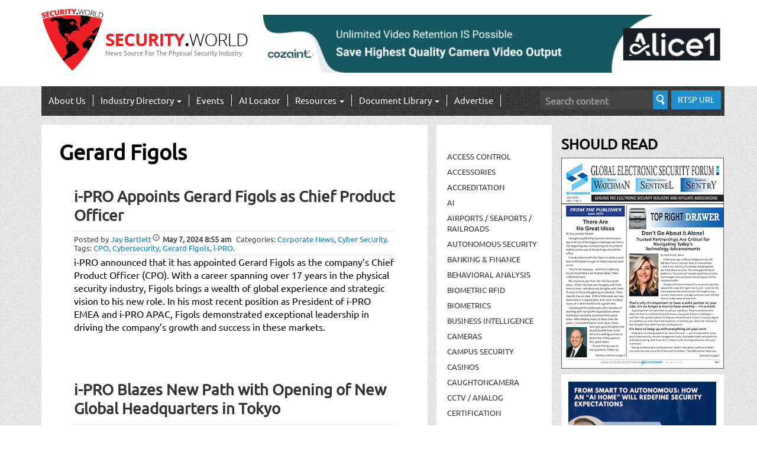

--- FILE ---
content_type: text/html; charset=UTF-8
request_url: https://security.world/tag/gerard-figols/
body_size: 190151
content:
<!DOCTYPE html>

<html lang="en-US"
	prefix="og: https://ogp.me/ns#" >

<head>
	<!-- Google tag (gtag.js) -->
<script async src="https://www.googletagmanager.com/gtag/js?id=G-QKKMMG807C"></script>
<script>
  window.dataLayer = window.dataLayer || [];
  function gtag(){dataLayer.push(arguments);}
  gtag('js', new Date());

  gtag('config', 'G-QKKMMG807C');
</script>

	<meta charset="UTF-8">

	<meta name="viewport" content="width=device-width, initial-scale=1.0">

	<meta http-equiv="X-UA-Compatible" content="IE=edge">



	<title>Gerard Figols | Security.World</title>



	<link rel="profile" href="http://gmpg.org/xfn/11">

	<link rel="pingback" href="https://security.world/xmlrpc.php">



	<meta name='robots' content='max-image-preview:large' />
	<style>img:is([sizes="auto" i], [sizes^="auto," i]) { contain-intrinsic-size: 3000px 1500px }</style>
	
		<!-- All in One SEO Pro 4.0.4 -->
		<meta name="keywords" content="brøndby if,facial recognition,gerard figols,jesper jørgensen,panasonic" />
		<link rel="canonical" href="https://security.world/tag/gerard-figols/" />
		<meta property="og:site_name" content="Security.World | News Source For The Physical Security Industry" />
		<meta property="og:type" content="article" />
		<meta property="og:title" content="Gerard Figols | Security.World" />
		<meta property="og:url" content="https://security.world/tag/gerard-figols/" />
		<meta property="twitter:card" content="summary" />
		<meta property="twitter:domain" content="security.world" />
		<meta property="twitter:title" content="Gerard Figols | Security.World" />
		<meta name="google" content="nositelinkssearchbox" />
		<script type="application/ld+json" class="aioseo-schema">
			{"@context":"https:\/\/schema.org","@graph":[{"@type":"WebSite","@id":"https:\/\/security.world\/#website","url":"https:\/\/security.world\/","name":"Security.World","description":"News Source For The Physical Security Industry","publisher":{"@id":"https:\/\/security.world\/#organization"}},{"@type":"Organization","@id":"https:\/\/security.world\/#organization","name":"Security.World","url":"https:\/\/security.world\/"},{"@type":"BreadcrumbList","@id":"https:\/\/security.world\/tag\/gerard-figols\/#breadcrumblist","itemListElement":[{"@type":"ListItem","@id":"https:\/\/security.world\/#listItem","position":1,"item":{"@type":"CollectionPage","@id":"https:\/\/security.world\/#item","name":"Security.World: News Source For The Physical Security Market","description":"Security.World covers Physical Security, Video Surveillance, Access Control, IP-Cameras, VMS, Video Storage, Networking, video management systems, and more.","url":"https:\/\/security.world\/"},"nextItem":"https:\/\/security.world\/tag\/gerard-figols\/#listItem"},{"@type":"ListItem","@id":"https:\/\/security.world\/tag\/gerard-figols\/#listItem","position":2,"item":{"@type":"CollectionPage","@id":"https:\/\/security.world\/tag\/gerard-figols\/#item","name":"Gerard Figols | Security.World","url":"https:\/\/security.world\/tag\/gerard-figols\/"},"previousItem":"https:\/\/security.world\/#listItem"}]},{"@type":"CollectionPage","@id":"https:\/\/security.world\/tag\/gerard-figols\/#collectionpage","url":"https:\/\/security.world\/tag\/gerard-figols\/","name":"Gerard Figols | Security.World","inLanguage":"en-US","isPartOf":{"@id":"https:\/\/security.world\/#website"},"breadcrumb":{"@id":"https:\/\/security.world\/tag\/gerard-figols\/#breadcrumblist"}}]}
		</script>
		<!-- All in One SEO Pro -->

<script type="text/javascript">
/* <![CDATA[ */
window._wpemojiSettings = {"baseUrl":"https:\/\/s.w.org\/images\/core\/emoji\/16.0.1\/72x72\/","ext":".png","svgUrl":"https:\/\/s.w.org\/images\/core\/emoji\/16.0.1\/svg\/","svgExt":".svg","source":{"concatemoji":"https:\/\/security.world\/wp-includes\/js\/wp-emoji-release.min.js?ver=6.8.3"}};
/*! This file is auto-generated */
!function(s,n){var o,i,e;function c(e){try{var t={supportTests:e,timestamp:(new Date).valueOf()};sessionStorage.setItem(o,JSON.stringify(t))}catch(e){}}function p(e,t,n){e.clearRect(0,0,e.canvas.width,e.canvas.height),e.fillText(t,0,0);var t=new Uint32Array(e.getImageData(0,0,e.canvas.width,e.canvas.height).data),a=(e.clearRect(0,0,e.canvas.width,e.canvas.height),e.fillText(n,0,0),new Uint32Array(e.getImageData(0,0,e.canvas.width,e.canvas.height).data));return t.every(function(e,t){return e===a[t]})}function u(e,t){e.clearRect(0,0,e.canvas.width,e.canvas.height),e.fillText(t,0,0);for(var n=e.getImageData(16,16,1,1),a=0;a<n.data.length;a++)if(0!==n.data[a])return!1;return!0}function f(e,t,n,a){switch(t){case"flag":return n(e,"\ud83c\udff3\ufe0f\u200d\u26a7\ufe0f","\ud83c\udff3\ufe0f\u200b\u26a7\ufe0f")?!1:!n(e,"\ud83c\udde8\ud83c\uddf6","\ud83c\udde8\u200b\ud83c\uddf6")&&!n(e,"\ud83c\udff4\udb40\udc67\udb40\udc62\udb40\udc65\udb40\udc6e\udb40\udc67\udb40\udc7f","\ud83c\udff4\u200b\udb40\udc67\u200b\udb40\udc62\u200b\udb40\udc65\u200b\udb40\udc6e\u200b\udb40\udc67\u200b\udb40\udc7f");case"emoji":return!a(e,"\ud83e\udedf")}return!1}function g(e,t,n,a){var r="undefined"!=typeof WorkerGlobalScope&&self instanceof WorkerGlobalScope?new OffscreenCanvas(300,150):s.createElement("canvas"),o=r.getContext("2d",{willReadFrequently:!0}),i=(o.textBaseline="top",o.font="600 32px Arial",{});return e.forEach(function(e){i[e]=t(o,e,n,a)}),i}function t(e){var t=s.createElement("script");t.src=e,t.defer=!0,s.head.appendChild(t)}"undefined"!=typeof Promise&&(o="wpEmojiSettingsSupports",i=["flag","emoji"],n.supports={everything:!0,everythingExceptFlag:!0},e=new Promise(function(e){s.addEventListener("DOMContentLoaded",e,{once:!0})}),new Promise(function(t){var n=function(){try{var e=JSON.parse(sessionStorage.getItem(o));if("object"==typeof e&&"number"==typeof e.timestamp&&(new Date).valueOf()<e.timestamp+604800&&"object"==typeof e.supportTests)return e.supportTests}catch(e){}return null}();if(!n){if("undefined"!=typeof Worker&&"undefined"!=typeof OffscreenCanvas&&"undefined"!=typeof URL&&URL.createObjectURL&&"undefined"!=typeof Blob)try{var e="postMessage("+g.toString()+"("+[JSON.stringify(i),f.toString(),p.toString(),u.toString()].join(",")+"));",a=new Blob([e],{type:"text/javascript"}),r=new Worker(URL.createObjectURL(a),{name:"wpTestEmojiSupports"});return void(r.onmessage=function(e){c(n=e.data),r.terminate(),t(n)})}catch(e){}c(n=g(i,f,p,u))}t(n)}).then(function(e){for(var t in e)n.supports[t]=e[t],n.supports.everything=n.supports.everything&&n.supports[t],"flag"!==t&&(n.supports.everythingExceptFlag=n.supports.everythingExceptFlag&&n.supports[t]);n.supports.everythingExceptFlag=n.supports.everythingExceptFlag&&!n.supports.flag,n.DOMReady=!1,n.readyCallback=function(){n.DOMReady=!0}}).then(function(){return e}).then(function(){var e;n.supports.everything||(n.readyCallback(),(e=n.source||{}).concatemoji?t(e.concatemoji):e.wpemoji&&e.twemoji&&(t(e.twemoji),t(e.wpemoji)))}))}((window,document),window._wpemojiSettings);
/* ]]> */
</script>
<style id='wp-emoji-styles-inline-css' type='text/css'>

	img.wp-smiley, img.emoji {
		display: inline !important;
		border: none !important;
		box-shadow: none !important;
		height: 1em !important;
		width: 1em !important;
		margin: 0 0.07em !important;
		vertical-align: -0.1em !important;
		background: none !important;
		padding: 0 !important;
	}
</style>
<link rel='stylesheet' id='wp-block-library-css' href='https://security.world/wp-includes/css/dist/block-library/style.min.css?ver=6.8.3' type='text/css' media='all' />
<style id='classic-theme-styles-inline-css' type='text/css'>
/*! This file is auto-generated */
.wp-block-button__link{color:#fff;background-color:#32373c;border-radius:9999px;box-shadow:none;text-decoration:none;padding:calc(.667em + 2px) calc(1.333em + 2px);font-size:1.125em}.wp-block-file__button{background:#32373c;color:#fff;text-decoration:none}
</style>
<link rel='stylesheet' id='coblocks-frontend-css' href='https://security.world/wp-content/plugins/coblocks/dist/style-coblocks-1.css?ver=3.1.16' type='text/css' media='all' />
<link rel='stylesheet' id='coblocks-extensions-css' href='https://security.world/wp-content/plugins/coblocks/dist/style-coblocks-extensions.css?ver=3.1.16' type='text/css' media='all' />
<link rel='stylesheet' id='coblocks-animation-css' href='https://security.world/wp-content/plugins/coblocks/dist/style-coblocks-animation.css?ver=2677611078ee87eb3b1c' type='text/css' media='all' />
<style id='global-styles-inline-css' type='text/css'>
:root{--wp--preset--aspect-ratio--square: 1;--wp--preset--aspect-ratio--4-3: 4/3;--wp--preset--aspect-ratio--3-4: 3/4;--wp--preset--aspect-ratio--3-2: 3/2;--wp--preset--aspect-ratio--2-3: 2/3;--wp--preset--aspect-ratio--16-9: 16/9;--wp--preset--aspect-ratio--9-16: 9/16;--wp--preset--color--black: #000000;--wp--preset--color--cyan-bluish-gray: #abb8c3;--wp--preset--color--white: #ffffff;--wp--preset--color--pale-pink: #f78da7;--wp--preset--color--vivid-red: #cf2e2e;--wp--preset--color--luminous-vivid-orange: #ff6900;--wp--preset--color--luminous-vivid-amber: #fcb900;--wp--preset--color--light-green-cyan: #7bdcb5;--wp--preset--color--vivid-green-cyan: #00d084;--wp--preset--color--pale-cyan-blue: #8ed1fc;--wp--preset--color--vivid-cyan-blue: #0693e3;--wp--preset--color--vivid-purple: #9b51e0;--wp--preset--gradient--vivid-cyan-blue-to-vivid-purple: linear-gradient(135deg,rgba(6,147,227,1) 0%,rgb(155,81,224) 100%);--wp--preset--gradient--light-green-cyan-to-vivid-green-cyan: linear-gradient(135deg,rgb(122,220,180) 0%,rgb(0,208,130) 100%);--wp--preset--gradient--luminous-vivid-amber-to-luminous-vivid-orange: linear-gradient(135deg,rgba(252,185,0,1) 0%,rgba(255,105,0,1) 100%);--wp--preset--gradient--luminous-vivid-orange-to-vivid-red: linear-gradient(135deg,rgba(255,105,0,1) 0%,rgb(207,46,46) 100%);--wp--preset--gradient--very-light-gray-to-cyan-bluish-gray: linear-gradient(135deg,rgb(238,238,238) 0%,rgb(169,184,195) 100%);--wp--preset--gradient--cool-to-warm-spectrum: linear-gradient(135deg,rgb(74,234,220) 0%,rgb(151,120,209) 20%,rgb(207,42,186) 40%,rgb(238,44,130) 60%,rgb(251,105,98) 80%,rgb(254,248,76) 100%);--wp--preset--gradient--blush-light-purple: linear-gradient(135deg,rgb(255,206,236) 0%,rgb(152,150,240) 100%);--wp--preset--gradient--blush-bordeaux: linear-gradient(135deg,rgb(254,205,165) 0%,rgb(254,45,45) 50%,rgb(107,0,62) 100%);--wp--preset--gradient--luminous-dusk: linear-gradient(135deg,rgb(255,203,112) 0%,rgb(199,81,192) 50%,rgb(65,88,208) 100%);--wp--preset--gradient--pale-ocean: linear-gradient(135deg,rgb(255,245,203) 0%,rgb(182,227,212) 50%,rgb(51,167,181) 100%);--wp--preset--gradient--electric-grass: linear-gradient(135deg,rgb(202,248,128) 0%,rgb(113,206,126) 100%);--wp--preset--gradient--midnight: linear-gradient(135deg,rgb(2,3,129) 0%,rgb(40,116,252) 100%);--wp--preset--font-size--small: 13px;--wp--preset--font-size--medium: 20px;--wp--preset--font-size--large: 36px;--wp--preset--font-size--x-large: 42px;--wp--preset--spacing--20: 0.44rem;--wp--preset--spacing--30: 0.67rem;--wp--preset--spacing--40: 1rem;--wp--preset--spacing--50: 1.5rem;--wp--preset--spacing--60: 2.25rem;--wp--preset--spacing--70: 3.38rem;--wp--preset--spacing--80: 5.06rem;--wp--preset--shadow--natural: 6px 6px 9px rgba(0, 0, 0, 0.2);--wp--preset--shadow--deep: 12px 12px 50px rgba(0, 0, 0, 0.4);--wp--preset--shadow--sharp: 6px 6px 0px rgba(0, 0, 0, 0.2);--wp--preset--shadow--outlined: 6px 6px 0px -3px rgba(255, 255, 255, 1), 6px 6px rgba(0, 0, 0, 1);--wp--preset--shadow--crisp: 6px 6px 0px rgba(0, 0, 0, 1);}:where(.is-layout-flex){gap: 0.5em;}:where(.is-layout-grid){gap: 0.5em;}body .is-layout-flex{display: flex;}.is-layout-flex{flex-wrap: wrap;align-items: center;}.is-layout-flex > :is(*, div){margin: 0;}body .is-layout-grid{display: grid;}.is-layout-grid > :is(*, div){margin: 0;}:where(.wp-block-columns.is-layout-flex){gap: 2em;}:where(.wp-block-columns.is-layout-grid){gap: 2em;}:where(.wp-block-post-template.is-layout-flex){gap: 1.25em;}:where(.wp-block-post-template.is-layout-grid){gap: 1.25em;}.has-black-color{color: var(--wp--preset--color--black) !important;}.has-cyan-bluish-gray-color{color: var(--wp--preset--color--cyan-bluish-gray) !important;}.has-white-color{color: var(--wp--preset--color--white) !important;}.has-pale-pink-color{color: var(--wp--preset--color--pale-pink) !important;}.has-vivid-red-color{color: var(--wp--preset--color--vivid-red) !important;}.has-luminous-vivid-orange-color{color: var(--wp--preset--color--luminous-vivid-orange) !important;}.has-luminous-vivid-amber-color{color: var(--wp--preset--color--luminous-vivid-amber) !important;}.has-light-green-cyan-color{color: var(--wp--preset--color--light-green-cyan) !important;}.has-vivid-green-cyan-color{color: var(--wp--preset--color--vivid-green-cyan) !important;}.has-pale-cyan-blue-color{color: var(--wp--preset--color--pale-cyan-blue) !important;}.has-vivid-cyan-blue-color{color: var(--wp--preset--color--vivid-cyan-blue) !important;}.has-vivid-purple-color{color: var(--wp--preset--color--vivid-purple) !important;}.has-black-background-color{background-color: var(--wp--preset--color--black) !important;}.has-cyan-bluish-gray-background-color{background-color: var(--wp--preset--color--cyan-bluish-gray) !important;}.has-white-background-color{background-color: var(--wp--preset--color--white) !important;}.has-pale-pink-background-color{background-color: var(--wp--preset--color--pale-pink) !important;}.has-vivid-red-background-color{background-color: var(--wp--preset--color--vivid-red) !important;}.has-luminous-vivid-orange-background-color{background-color: var(--wp--preset--color--luminous-vivid-orange) !important;}.has-luminous-vivid-amber-background-color{background-color: var(--wp--preset--color--luminous-vivid-amber) !important;}.has-light-green-cyan-background-color{background-color: var(--wp--preset--color--light-green-cyan) !important;}.has-vivid-green-cyan-background-color{background-color: var(--wp--preset--color--vivid-green-cyan) !important;}.has-pale-cyan-blue-background-color{background-color: var(--wp--preset--color--pale-cyan-blue) !important;}.has-vivid-cyan-blue-background-color{background-color: var(--wp--preset--color--vivid-cyan-blue) !important;}.has-vivid-purple-background-color{background-color: var(--wp--preset--color--vivid-purple) !important;}.has-black-border-color{border-color: var(--wp--preset--color--black) !important;}.has-cyan-bluish-gray-border-color{border-color: var(--wp--preset--color--cyan-bluish-gray) !important;}.has-white-border-color{border-color: var(--wp--preset--color--white) !important;}.has-pale-pink-border-color{border-color: var(--wp--preset--color--pale-pink) !important;}.has-vivid-red-border-color{border-color: var(--wp--preset--color--vivid-red) !important;}.has-luminous-vivid-orange-border-color{border-color: var(--wp--preset--color--luminous-vivid-orange) !important;}.has-luminous-vivid-amber-border-color{border-color: var(--wp--preset--color--luminous-vivid-amber) !important;}.has-light-green-cyan-border-color{border-color: var(--wp--preset--color--light-green-cyan) !important;}.has-vivid-green-cyan-border-color{border-color: var(--wp--preset--color--vivid-green-cyan) !important;}.has-pale-cyan-blue-border-color{border-color: var(--wp--preset--color--pale-cyan-blue) !important;}.has-vivid-cyan-blue-border-color{border-color: var(--wp--preset--color--vivid-cyan-blue) !important;}.has-vivid-purple-border-color{border-color: var(--wp--preset--color--vivid-purple) !important;}.has-vivid-cyan-blue-to-vivid-purple-gradient-background{background: var(--wp--preset--gradient--vivid-cyan-blue-to-vivid-purple) !important;}.has-light-green-cyan-to-vivid-green-cyan-gradient-background{background: var(--wp--preset--gradient--light-green-cyan-to-vivid-green-cyan) !important;}.has-luminous-vivid-amber-to-luminous-vivid-orange-gradient-background{background: var(--wp--preset--gradient--luminous-vivid-amber-to-luminous-vivid-orange) !important;}.has-luminous-vivid-orange-to-vivid-red-gradient-background{background: var(--wp--preset--gradient--luminous-vivid-orange-to-vivid-red) !important;}.has-very-light-gray-to-cyan-bluish-gray-gradient-background{background: var(--wp--preset--gradient--very-light-gray-to-cyan-bluish-gray) !important;}.has-cool-to-warm-spectrum-gradient-background{background: var(--wp--preset--gradient--cool-to-warm-spectrum) !important;}.has-blush-light-purple-gradient-background{background: var(--wp--preset--gradient--blush-light-purple) !important;}.has-blush-bordeaux-gradient-background{background: var(--wp--preset--gradient--blush-bordeaux) !important;}.has-luminous-dusk-gradient-background{background: var(--wp--preset--gradient--luminous-dusk) !important;}.has-pale-ocean-gradient-background{background: var(--wp--preset--gradient--pale-ocean) !important;}.has-electric-grass-gradient-background{background: var(--wp--preset--gradient--electric-grass) !important;}.has-midnight-gradient-background{background: var(--wp--preset--gradient--midnight) !important;}.has-small-font-size{font-size: var(--wp--preset--font-size--small) !important;}.has-medium-font-size{font-size: var(--wp--preset--font-size--medium) !important;}.has-large-font-size{font-size: var(--wp--preset--font-size--large) !important;}.has-x-large-font-size{font-size: var(--wp--preset--font-size--x-large) !important;}
:where(.wp-block-post-template.is-layout-flex){gap: 1.25em;}:where(.wp-block-post-template.is-layout-grid){gap: 1.25em;}
:where(.wp-block-columns.is-layout-flex){gap: 2em;}:where(.wp-block-columns.is-layout-grid){gap: 2em;}
:root :where(.wp-block-pullquote){font-size: 1.5em;line-height: 1.6;}
</style>
<link rel='stylesheet' id='encyclopedia-css' href='https://security.world/wp-content/plugins/encyclopedia-pro/assets/css/encyclopedia.css?ver=6.8.3' type='text/css' media='all' />
<link rel='stylesheet' id='fvp-frontend-css' href='https://security.world/wp-content/plugins/featured-video-plus/styles/frontend.css?ver=2.3.3' type='text/css' media='all' />
<link rel='stylesheet' id='wp-components-css' href='https://security.world/wp-includes/css/dist/components/style.min.css?ver=6.8.3' type='text/css' media='all' />
<link rel='stylesheet' id='godaddy-styles-css' href='https://security.world/wp-content/plugins/coblocks/includes/Dependencies/GoDaddy/Styles/build/latest.css?ver=2.0.2' type='text/css' media='all' />
<link rel='stylesheet' id='_tk-bootstrap-wp-css' href='https://security.world/wp-content/themes/_tk-master/includes/css/bootstrap-wp.css?ver=6.8.3' type='text/css' media='all' />
<link rel='stylesheet' id='_tk-bootstrap-css' href='https://security.world/wp-content/themes/_tk-master/includes/resources/bootstrap/css/bootstrap.min.css?ver=6.8.3' type='text/css' media='all' />
<link rel='stylesheet' id='_tk-font-awesome-css' href='https://security.world/wp-content/themes/_tk-master/includes/css/font-awesome.min.css?ver=4.1.0' type='text/css' media='all' />
<link rel='stylesheet' id='_tk-style-css' href='https://security.world/wp-content/themes/_tk-master/style.css?v=1.5&#038;ver=6.8.3' type='text/css' media='all' />
<link rel='stylesheet' id='taxopress-frontend-css-css' href='https://security.world/wp-content/plugins/simple-tags/assets/frontend/css/frontend.css?ver=3.43.0' type='text/css' media='all' />
<link rel='stylesheet' id='meks-ads-widget-css' href='https://security.world/wp-content/plugins/meks-easy-ads-widget/css/style.css?ver=2.0.9' type='text/css' media='all' />
<link rel='stylesheet' id='sabai-css' href='https://security.world/wp-content/plugins/sabai/assets/css/main.min.css?ver=1.3.28' type='text/css' media='all' />
<link rel='stylesheet' id='sabai-font-awesome-css' href='https://security.world/wp-content/plugins/sabai/assets/css/font-awesome.min.css?ver=1.3.28' type='text/css' media='all' />
<link rel='stylesheet' id='sabai-paidlistings-css' href='https://security.world/wp-content/plugins/sabai-paidlistings/assets/css/main.min.css?ver=1.3.28' type='text/css' media='all' />
<link rel='stylesheet' id='sabai-directory-css' href='https://security.world/wp-content/plugins/sabai-directory/assets/css/main.min.css?ver=1.3.28' type='text/css' media='all' />
<link rel='stylesheet' id='sabai-googlemaps-css' href='https://security.world/wp-content/plugins/sabai-googlemaps/assets/css/main.min.css?ver=1.3.28' type='text/css' media='all' />
<script type="text/javascript" src="https://security.world/wp-content/plugins/enable-jquery-migrate-helper/js/jquery/jquery-1.12.4-wp.js?ver=1.12.4-wp" id="jquery-core-js"></script>
<script type="text/javascript" src="https://security.world/wp-content/plugins/enable-jquery-migrate-helper/js/jquery-migrate/jquery-migrate-1.4.1-wp.js?ver=1.4.1-wp" id="jquery-migrate-js"></script>
<script type="text/javascript" src="https://security.world/wp-content/plugins/featured-video-plus/js/jquery.fitvids.min.js?ver=master-2015-08" id="jquery.fitvids-js"></script>
<script type="text/javascript" id="fvp-frontend-js-extra">
/* <![CDATA[ */
var fvpdata = {"ajaxurl":"https:\/\/security.world\/wp-admin\/admin-ajax.php","nonce":"7d8dab6ca4","fitvids":"1","dynamic":"","overlay":"","opacity":"0.75","color":"b","width":"640"};
/* ]]> */
</script>
<script type="text/javascript" src="https://security.world/wp-content/plugins/featured-video-plus/js/frontend.min.js?ver=2.3.3" id="fvp-frontend-js"></script>
<script type="text/javascript" src="https://security.world/wp-content/themes/_tk-master/includes/resources/bootstrap/js/bootstrap.min.js?ver=6.8.3" id="_tk-bootstrapjs-js"></script>
<script type="text/javascript" src="https://security.world/wp-content/themes/_tk-master/includes/js/script.js?v=1.5&amp;ver=6.8.3" id="scripts-js"></script>
<script type="text/javascript" src="https://security.world/wp-content/themes/_tk-master/includes/js/bootstrap-wp.js?ver=6.8.3" id="_tk-bootstrapwp-js"></script>
<script type="text/javascript" src="https://security.world/wp-content/plugins/simple-tags/assets/frontend/js/frontend.js?ver=3.43.0" id="taxopress-frontend-js-js"></script>
<link rel="https://api.w.org/" href="https://security.world/wp-json/" /><link rel="alternate" title="JSON" type="application/json" href="https://security.world/wp-json/wp/v2/tags/19092" />
<!-- This site is using AdRotate v5.17.1 to display their advertisements - https://ajdg.solutions/ -->
<!-- AdRotate CSS -->
<style type="text/css" media="screen">
	.g { margin:0px; padding:0px; overflow:hidden; line-height:1; zoom:1; }
	.g img { height:auto; }
	.g-col { position:relative; float:left; }
	.g-col:first-child { margin-left: 0; }
	.g-col:last-child { margin-right: 0; }
	.g-1 { margin:0px;  width:100%; max-width:728px; height:100%; max-height:90px; }
	@media only screen and (max-width: 480px) {
		.g-col, .g-dyn, .g-single { width:100%; margin-left:0; margin-right:0; }
	}
</style>
<!-- /AdRotate CSS -->

		<script type="text/javascript">
				(function(c,l,a,r,i,t,y){
					c[a]=c[a]||function(){(c[a].q=c[a].q||[]).push(arguments)};t=l.createElement(r);t.async=1;
					t.src="https://www.clarity.ms/tag/"+i+"?ref=wordpress";y=l.getElementsByTagName(r)[0];y.parentNode.insertBefore(t,y);
				})(window, document, "clarity", "script", "rhbo6qo392");
		</script>
		<meta name="tec-api-version" content="v1"><meta name="tec-api-origin" content="https://security.world"><link rel="alternate" href="https://security.world/wp-json/tribe/events/v1/events/?tags=gerard-figols" />		<style type="text/css" id="wp-custom-css">
			#adrotate_widgets-23 .g-1 {max-width:790px!important; max-height:100px!important}

#adrotate_widgets-23 .g-dyn {width:790px!important}		</style>
						<style type="text/css" id="c4wp-checkout-css">
					.woocommerce-checkout .c4wp_captcha_field {
						margin-bottom: 10px;
						margin-top: 15px;
						position: relative;
						display: inline-block;
					}
				</style>
							<style type="text/css" id="c4wp-v3-lp-form-css">
				.login #login, .login #lostpasswordform {
					min-width: 350px !important;
				}
				.wpforms-field-c4wp iframe {
					width: 100% !important;
				}
			</style>
			
<meta name="msvalidate.01" content="4BEFD2C0F655FF9756968F702CD45662" />
<script type="text/javascript">
    window._mNHandle = window._mNHandle || {};
    window._mNHandle.queue = window._mNHandle.queue || [];
    medianet_versionId = "3121199";
</script>
<script src="//contextual.media.net/dmedianet.js?cid=8CU8545US" async="async"></script>	

 <!--JB Tracker--> <script type="text/javascript"> var _paq = _paq || []; (function(){ if(window.apScriptInserted) return; _paq.push(['clientToken', 'P%2bsIjEMd6oQ%3d']); var d=document, g=d.createElement('script'), s=d.getElementsByTagName('script')[0]; g.type='text/javascript'; g.async=true; g.defer=true; g.src='https://prod.benchmarkemail.com/tracker.bundle.js'; s.parentNode.insertBefore(g,s); window.apScriptInserted=true;})(); </script> <!--/JB Tracker--> <!-- BEGIN: Benchmark Email Signup Form Code -->
<script type="text/javascript" id="lbscript1439722" src="https://lb.benchmarkemail.com//code/lbformnew.js?mFcQnoBFKMSaEIxyQjPKZ8xpSu0%252BSv5KQ%252FJmpDM9En8cuyeWBOm8IzciHg%252FVbFy1"></script><noscript>Please enable JavaScript <br /><div align="center" style="padding-top:5px;font-family:Arial,Helvetica,sans-serif;font-size:10px;color:#999999;"><a href="https://www.benchmarkemail.com/email-marketing?utm_source=usersignupforms&utm_medium=customers&utm_campaign=usersignupforms" target="_new" style="text-decoration:none;font-family:Arial,Helvetica,sans-serif;font-size:10px;color:#999999;">Email Marketing </a> by Benchmark</div></noscript>
<!-- END: Benchmark Email Signup Form Code -->	

	<!-- <script async src="https://pagead2.googlesyndication.com/pagead/js/adsbygoogle.js?client=ca-pub-9161877182262523"
     crossorigin="anonymous"></script> -->
	
</head>



<body class="archive tag tag-gerard-figols tag-19092 wp-theme-_tk-master tag -id-19092 tribe-no-js group-blog">
<div id="fb-root"></div>
<script>(function(d, s, id) {
  var js, fjs = d.getElementsByTagName(s)[0];
  if (d.getElementById(id)) return;
  js = d.createElement(s); js.id = id;
  js.src = 'https://connect.facebook.net/en_US/sdk.js#xfbml=1&version=v2.12&appId=1654595751455223&autoLogAppEvents=1';
  fjs.parentNode.insertBefore(js, fjs);
}(document, 'script', 'facebook-jssdk'));</script>
	


<header id="masthead" class="site-header" role="banner">


	<div class="container">

		<div class="row">

			<div class="site-header-inner col-sm-4">



				
					<a href="https://security.world/" title="Security.World" rel="home">

						<span class="sw-logo-img-1"><img src="https://security.world/wp-content/uploads/2016/03/security_world_logo-1.png" width="105" height="105" alt=""></span>
                        <samp class="sw-logo-img-2"><img src="https://security.world/wp-content/uploads/2016/02/sec-world-logo-2.png" alt="" /></samp>

                        <div class="sw-logo-text">

                        <h1>News Source For The Physical Security Industry</h1>

                        </div>

					</a>

				




				<!--<div class="site-branding">

					<h1 class="site-title"><a href="https://security.world/" title="Security.World" rel="home">Security.World</a></h1>

					<p class="lead">News Source For The Physical Security Industry</p>

				</div>-->



			</div>

            <div class="site-header-inner-add col-sm-8">

             


		<aside id="adrotate_widgets-23" class="widget adrotate_widgets"><div class="g g-1"><div class="g-dyn a-5 c-1"><a class="gofollow" data-track="NSwxLDYw" href="https://cozaint.com/alice1"><img src="https://security.world/wp-content/uploads/2026/01/Cozaint_LeaderBoard_50.png" /></a></div></div></aside>



            </div>

		</div>

	</div><!-- .container -->

</header><!-- #masthead -->



<nav class="site-navigation">


	<div class="container">

		<div class="row">

			<div class="site-navigation-inner col-sm-12">

				<div class="navbar navbar-default">

					<div class="navbar-header">

						<!-- .navbar-toggle is used as the toggle for collapsed navbar content -->

						<button type="button" class="navbar-toggle" data-toggle="collapse" data-target=".navbar-collapse">

							<span class="sr-only">Toggle navigation </span>

							<span class="icon-bar"></span>

							<span class="icon-bar"></span>

							<span class="icon-bar"></span>

						</button>

	

						<!-- Your site title as branding in the menu -->

						<a class="navbar-brand" href="https://security.world/" title="Security.World" rel="home">Security.World</a>

					</div>



					<!-- The WordPress Menu goes here -->

					<div class="collapse navbar-collapse"><ul id="main-menu" class="nav navbar-nav"><li id="menu-item-428477" class="menu-item menu-item-type-post_type menu-item-object-page menu-item-428477"><a title="About Us" href="https://security.world/about-us/">About Us</a></li>
<li id="menu-item-399289" class="menu-item menu-item-type-custom menu-item-object-custom menu-item-399289"><a title="Reviews" href="/reviews/">Reviews</a></li>
<li id="menu-item-398246" class="menu-item menu-item-type-post_type menu-item-object-page menu-item-has-children menu-item-398246 dropdown"><a title="Industry Directory" href="#" data-toggle="dropdown" class="dropdown-toggle" aria-haspopup="true">Industry Directory <span class="caret"></span></a>
<ul role="menu" class=" dropdown-menu">
	<li id="menu-item-398259" class="menu-item menu-item-type-post_type menu-item-object-page menu-item-398259"><a title="Industry Directory" href="https://security.world/directory/">Industry Directory</a></li>
	<li id="menu-item-398260" class="menu-item menu-item-type-post_type menu-item-object-page menu-item-398260"><a title="View Listing" href="https://security.world/industry-directory/">View Listing</a></li>
	<li id="menu-item-398247" class="menu-item menu-item-type-post_type menu-item-object-page menu-item-398247"><a title="Find a Listing" href="https://security.world/industry-directory/find-listing/">Find a Listing</a></li>
</ul>
</li>
<li id="menu-item-398261" class="menu-item menu-item-type-custom menu-item-object-custom menu-item-398261"><a title="Events" href="/events/">Events</a></li>
<li id="menu-item-398262" class="menu-item menu-item-type-custom menu-item-object-custom menu-item-398262"><a title="AI Locator" href="https://theailocator.com">AI Locator</a></li>
<li id="menu-item-398264" class="menu-item menu-item-type-custom menu-item-object-custom menu-item-has-children menu-item-398264 dropdown"><a title="Resources" href="#" data-toggle="dropdown" class="dropdown-toggle" aria-haspopup="true">Resources <span class="caret"></span></a>
<ul role="menu" class=" dropdown-menu">
	<li id="menu-item-398265" class="menu-item menu-item-type-post_type menu-item-object-page menu-item-398265"><a title="RTSP URL Finder" href="https://security.world/rtsp-finder/">RTSP URL Finder</a></li>
	<li id="menu-item-428453" class="menu-item menu-item-type-post_type menu-item-object-page menu-item-428453"><a title="Glossary" href="https://security.world/glossary/">Glossary</a></li>
	<li id="menu-item-398267" class="menu-item menu-item-type-post_type menu-item-object-page menu-item-398267"><a title="Video Surveillance Best Practices Guide" href="https://security.world/video-surveillance-best-practices-guide/">Video Surveillance Best Practices Guide</a></li>
	<li id="menu-item-398268" class="menu-item menu-item-type-post_type menu-item-object-page menu-item-398268"><a title="Storage and Network Bandwidth Calculators" href="https://security.world/storage-network-bandwidth-calculators/">Storage and Network Bandwidth Calculators</a></li>
	<li id="menu-item-398270" class="menu-item menu-item-type-post_type menu-item-object-page menu-item-398270"><a title="IK Rating" href="https://security.world/ik-rating/">IK Rating</a></li>
	<li id="menu-item-398271" class="menu-item menu-item-type-post_type menu-item-object-page menu-item-398271"><a title="Ingress Protection [IP] Rating" href="https://security.world/ingress-protection-ip-rating/">Ingress Protection [IP] Rating</a></li>
	<li id="menu-item-398272" class="menu-item menu-item-type-post_type menu-item-object-page menu-item-398272"><a title="Luminous Flux (LUX) Guide" href="https://security.world/luminous-flux-lux-guide/">Luminous Flux (LUX) Guide</a></li>
	<li id="menu-item-428509" class="menu-item menu-item-type-post_type menu-item-object-siteblog menu-item-428509"><a title="D2K Project" href="https://security.world/siteblog/d2k-project-securityhives-data-knowledge-project/">D2K Project</a></li>
	<li id="menu-item-430000" class="menu-item menu-item-type-post_type menu-item-object-page menu-item-430000"><a title="Market Leaders" href="https://security.world/securityworld-top10-vertical-leaders/">Market Leaders</a></li>
</ul>
</li>
<li id="menu-item-400295" class="menu-item menu-item-type-post_type menu-item-object-page menu-item-has-children menu-item-400295 dropdown"><a title="Document Library" href="#" data-toggle="dropdown" class="dropdown-toggle" aria-haspopup="true">Document Library <span class="caret"></span></a>
<ul role="menu" class=" dropdown-menu">
	<li id="menu-item-400297" class="menu-item menu-item-type-post_type menu-item-object-page menu-item-400297"><a title="Document Library" href="https://security.world/document-library/">Document Library</a></li>
	<li id="menu-item-400296" class="menu-item menu-item-type-post_type menu-item-object-page menu-item-400296"><a title="Add a Document" href="https://security.world/add-document/">Add a Document</a></li>
</ul>
</li>
<li id="menu-item-1546928" class="menu-item menu-item-type-post_type menu-item-object-page menu-item-1546928"><a title="Advertise" href="https://security.world/advertise-with-us/">Advertise</a></li>
<li id="menu-item-1546064" class="menu-item menu-item-type-post_type menu-item-object-page menu-item-1546064"><a title="Newsletter Sign-up" href="https://security.world/newsletter-sign-up/">Newsletter Sign-up</a></li>
</ul></div>
                    
<form role="search" method="get" class="search-form navbar-collapse collapse" action="https://security.world/">

	<label>

		<input type="search" class="search-field" placeholder="Search content" value="" name="s" title="Search for:">

	</label>

	<input type="submit" class="search-submit" value="Search">

    <button type="submit" class="btn btn-primary rtsp-btn" value="RTSP">RTSP URL</button>

</form>




				</div><!-- .navbar -->

			</div>

		</div>

	</div><!-- .container -->

</nav><!-- .site-navigation -->



<div class="main-content">


	<div class="container">

		<div class="row">

			<!--div id="content" class="main-content-inner col-sm-12 col-md-8"-->

           
		<div id="content" class="main-content-inner col-sm-12 col-md-7">
	<article class="content-padder">

		
			<header>
				<h1 class="page-title">
					Gerard Figols				</h1>
							</header><!-- .page-header -->

						
				

















<article id="post-1547227" class="post-1547227 post type-post status-publish format-standard has-post-thumbnail hentry category-corporate-news category-cyber-security tag-cpo tag-cybersecurity tag-gerard-figols tag-i-pro">



	<header>



		<h2 class="page-title"><a href="https://security.world/i-pro-appoints-gerard-figols-as-chief-product-officer/" rel="bookmark">i-PRO Appoints Gerard Figols as Chief Product Officer</a></h2>







		


		<div class="entry-meta">



			<span class="byline">Posted by <span class="author vcard"><a class="url fn n" href="https://security.world/author/antony/" title="View all posts by Jay Bartlett">Jay Bartlett</a></span></span><span class="posted-on"> <!--on--> <a href="https://security.world/i-pro-appoints-gerard-figols-as-chief-product-officer/" title="8:55 am" rel="bookmark"><time class="entry-date published" datetime="2024-05-07T08:55:12-08:00">May 7, 2024</time> 8:55 am</a></span>


            <span class="cat-links">



				Categories: <a href="https://security.world/category/corporate-news/" rel="category tag">Corporate News</a>, <a href="https://security.world/category/cyber-security/" rel="category tag">Cyber Security</a>.


			</span>



            



           


				<span class="tags-links">



				Tags: <a href="https://security.world/tag/cpo/" rel="tag">CPO</a>, <a href="https://security.world/tag/cybersecurity/" rel="tag">Cybersecurity</a>, <a href="https://security.world/tag/gerard-figols/" rel="tag">Gerard Figols</a>, <a href="https://security.world/tag/i-pro/" rel="tag">i-PRO</a>.


				</span>



        <!-- .e



		</div>



        ntry-meta -->        



		


	</header><!-- .entry-header -->







	


	<div class="entry-summary">



		<p>i-PRO announced that it has appointed Gerard Figols as the company&#8217;s Chief Product Officer (CPO). With a career spanning over 17 years in the physical security industry, Figols brings a wealth of global experience and strategic vision to his new role. In his most recent position as President of i-PRO EMEA and i-PRO APAC, Figols demonstrated exceptional leadership in driving the company&#8217;s growth and success in these markets. </p>



	</div><!-- .entry-summary -->



	






	<!--footer class="entry-meta">



		


			


			<span class="cat-links">



				Categories: <a href="https://security.world/category/corporate-news/" rel="category tag">Corporate News</a>, <a href="https://security.world/category/cyber-security/" rel="category tag">Cyber Security</a>


			</span>



			






			


			<span class="tags-links">



				Tags: <a href="https://security.world/tag/cpo/" rel="tag">CPO</a>, <a href="https://security.world/tag/cybersecurity/" rel="tag">Cybersecurity</a>, <a href="https://security.world/tag/gerard-figols/" rel="tag">Gerard Figols</a>, <a href="https://security.world/tag/i-pro/" rel="tag">i-PRO</a>


			</span>



			


		






		






		


	</footer--><!-- .entry-meta -->



</article>





<!-- #post-## -->




			
				

















<article id="post-727586" class="post-727586 post type-post status-publish format-standard has-post-thumbnail hentry category-uncategorized tag-gerard-figols tag-i-pro tag-norio-hitsuishi">



	<header>



		<h2 class="page-title"><a href="https://security.world/i-pro-blazes-new-path-with-opening-of-new-global-headquarters-in-tokyo/" rel="bookmark">i-PRO Blazes New Path with Opening of New Global Headquarters in Tokyo</a></h2>







		


		<div class="entry-meta">



			<span class="byline">Posted by <span class="author vcard"><a class="url fn n" href="https://security.world/author/antony/" title="View all posts by Jay Bartlett">Jay Bartlett</a></span></span><span class="posted-on"> <!--on--> <a href="https://security.world/i-pro-blazes-new-path-with-opening-of-new-global-headquarters-in-tokyo/" title="12:26 pm" rel="bookmark"><time class="entry-date published" datetime="2022-08-09T12:26:00-08:00">August 9, 2022</time> 12:26 pm</a></span>


            <span class="cat-links">



				Categories: <a href="https://security.world/category/uncategorized/" rel="category tag">Uncategorized</a>.


			</span>



            



           


				<span class="tags-links">



				Tags: <a href="https://security.world/tag/gerard-figols/" rel="tag">Gerard Figols</a>, <a href="https://security.world/tag/i-pro/" rel="tag">i-PRO</a>, <a href="https://security.world/tag/norio-hitsuishi/" rel="tag">Norio Hitsuishi</a>.


				</span>



        <!-- .e



		</div>



        ntry-meta -->        



		


	</header><!-- .entry-header -->







	


	<div class="entry-summary">



		<p>Manifesting the company?s ambitious growth plans since it became independent from Panasonic, i-PRO Co., Ltd.,  announced the opening of a new state-of-the-art global headquarters in  Tokyo. At the same time, the global leader in professional security  solutions for surveillance and public safety is also relocating and  expanding its R&#038;D center in Fukuoka.</p>



	</div><!-- .entry-summary -->



	






	<!--footer class="entry-meta">



		


			


			<span class="cat-links">



				Categories: <a href="https://security.world/category/uncategorized/" rel="category tag">Uncategorized</a>


			</span>



			






			


			<span class="tags-links">



				Tags: <a href="https://security.world/tag/gerard-figols/" rel="tag">Gerard Figols</a>, <a href="https://security.world/tag/i-pro/" rel="tag">i-PRO</a>, <a href="https://security.world/tag/norio-hitsuishi/" rel="tag">Norio Hitsuishi</a>


			</span>



			


		






		






		


	</footer--><!-- .entry-meta -->



</article>





<!-- #post-## -->




			
				

















<article id="post-487706" class="post-487706 post type-post status-publish format-standard has-post-thumbnail hentry category-dir-biometrics tag-brondby-if tag-facial-recognition tag-gerard-figols tag-jesper-jorgensen tag-panasonic">



	<header>



		<h2 class="page-title"><a href="https://security.world/panasonic-facial-recognition-improves-fan-safety-at-danish-football-stadium/" rel="bookmark">Panasonic Facial Recognition Improves Fan Safety at Danish Football Stadium</a></h2>







		


		<div class="entry-meta">



			<span class="byline">Posted by <span class="author vcard"><a class="url fn n" href="https://security.world/author/antony/" title="View all posts by Jay Bartlett">Jay Bartlett</a></span></span><span class="posted-on"> <!--on--> <a href="https://security.world/panasonic-facial-recognition-improves-fan-safety-at-danish-football-stadium/" title="9:02 pm" rel="bookmark"><time class="entry-date published" datetime="2019-07-01T21:02:06-08:00">July 1, 2019</time> 9:02 pm</a></span>


            <span class="cat-links">



				Categories: <a href="https://security.world/category/solutions/dir-biometrics/" rel="category tag">Biometrics</a>.


			</span>



            



           


				<span class="tags-links">



				Tags: <a href="https://security.world/tag/brondby-if/" rel="tag">Brøndby IF</a>, <a href="https://security.world/tag/facial-recognition/" rel="tag">facial recognition</a>, <a href="https://security.world/tag/gerard-figols/" rel="tag">Gerard Figols</a>, <a href="https://security.world/tag/jesper-jorgensen/" rel="tag">Jesper Jørgensen</a>, <a href="https://security.world/tag/panasonic/" rel="tag">Panasonic</a>.


				</span>



        <!-- .e



		</div>



        ntry-meta -->        



		


	</header><!-- .entry-header -->







	


	<div class="entry-summary">



		<p>Danish Superliga football club Br?ndby IF?s stadium is the first in Denmark to utilize facial recognition technology, provided by Panasonic, to ensure a safer stadium experience and alleviate the strain placed on staff during high profile matches. The system is being deployed to automate the process of identifying blacklisted persons and prevent them from entering the stadium, a task which was previously undertaken manually by security personnel.</p>



	</div><!-- .entry-summary -->



	






	<!--footer class="entry-meta">



		


			


			<span class="cat-links">



				Categories: <a href="https://security.world/category/solutions/dir-biometrics/" rel="category tag">Biometrics</a>


			</span>



			






			


			<span class="tags-links">



				Tags: <a href="https://security.world/tag/brondby-if/" rel="tag">Brøndby IF</a>, <a href="https://security.world/tag/facial-recognition/" rel="tag">facial recognition</a>, <a href="https://security.world/tag/gerard-figols/" rel="tag">Gerard Figols</a>, <a href="https://security.world/tag/jesper-jorgensen/" rel="tag">Jesper Jørgensen</a>, <a href="https://security.world/tag/panasonic/" rel="tag">Panasonic</a>


			</span>



			


		






		






		


	</footer--><!-- .entry-meta -->



</article>





<!-- #post-## -->




			
			
		

	</article><!-- .content-padder -->

    
</div>

<!-- close .main-content-inner -->



<div class="sidebar sw-categories-list  col-sm-12 col-md-2 hidden-xs">

  <aside id="adrotate_widgets-24" class="widget adrotate_widgets"><!-- Error, Advert is not available at this time due to schedule/geolocation restrictions! --></aside><aside id="categories-6" class="widget widget_categories"><h3 class="widget-title">Categories</h3>
			<ul>
					<li class="cat-item cat-item-265"><a href="https://security.world/category/product-focus/access-control/">Access Control</a>
</li>
	<li class="cat-item cat-item-271"><a href="https://security.world/category/accessories/">Accessories</a>
</li>
	<li class="cat-item cat-item-9019"><a href="https://security.world/category/accreditation/">Accreditation</a>
</li>
	<li class="cat-item cat-item-28992"><a href="https://security.world/category/technologies/ai/">AI</a>
</li>
	<li class="cat-item cat-item-428"><a href="https://security.world/category/verticals/airports-seaports-railroads/">Airports / Seaports / Railroads</a>
</li>
	<li class="cat-item cat-item-14258"><a href="https://security.world/category/autonomous-security/">Autonomous Security</a>
</li>
	<li class="cat-item cat-item-1012"><a href="https://security.world/category/verticals/bankfinance/">Banking &amp; Finance</a>
</li>
	<li class="cat-item cat-item-1505"><a href="https://security.world/category/behavioral-analysis/">Behavioral Analysis</a>
</li>
	<li class="cat-item cat-item-2642"><a href="https://security.world/category/biometric-rfid-999/">Biometric RFID</a>
</li>
	<li class="cat-item cat-item-627"><a href="https://security.world/category/solutions/dir-biometrics/">Biometrics</a>
</li>
	<li class="cat-item cat-item-1226"><a href="https://security.world/category/bizint/">Business Intelligence</a>
</li>
	<li class="cat-item cat-item-22890"><a href="https://security.world/category/cameras/">Cameras</a>
</li>
	<li class="cat-item cat-item-418"><a href="https://security.world/category/verticals/campus-security/">Campus Security</a>
</li>
	<li class="cat-item cat-item-730"><a href="https://security.world/category/verticals/casinos/">Casinos</a>
</li>
	<li class="cat-item cat-item-448"><a href="https://security.world/category/caughtoncamera/">CaughtOnCamera</a>
</li>
	<li class="cat-item cat-item-295"><a href="https://security.world/category/product-focus/cctv-analog/">CCTV / Analog</a>
</li>
	<li class="cat-item cat-item-9020"><a href="https://security.world/category/certification/">Certification</a>
</li>
	<li class="cat-item cat-item-318"><a href="https://security.world/category/verticals/citysurveillance/">City Surveillance</a>
</li>
	<li class="cat-item cat-item-608"><a href="https://security.world/category/solutions/cloud/">Cloud</a>
</li>
	<li class="cat-item cat-item-29127"><a href="https://security.world/category/company-appointments/">Company Appointments</a>
</li>
	<li class="cat-item cat-item-168"><a href="https://security.world/category/corporate-news/">Corporate News</a>
</li>
	<li class="cat-item cat-item-8976"><a href="https://security.world/category/critical-information/">Critical Information</a>
</li>
	<li class="cat-item cat-item-1151"><a href="https://security.world/category/solutions/critical-infrastructure/">Critical Infrastructure</a>
</li>
	<li class="cat-item cat-item-499"><a href="https://security.world/category/customer-implementations/">Customer Implementations</a>
</li>
	<li class="cat-item cat-item-6815"><a href="https://security.world/category/cyber-security/">Cyber Security</a>
</li>
	<li class="cat-item cat-item-263"><a href="https://security.world/category/distributors-systems-integrators/">Distributors / Systems Integrators</a>
</li>
	<li class="cat-item cat-item-14933"><a href="https://security.world/category/drones/">Drones</a>
</li>
	<li class="cat-item cat-item-14934"><a href="https://security.world/category/autonomous-security/drones-autonomous-security/">drones</a>
</li>
	<li class="cat-item cat-item-773"><a href="https://security.world/category/verticals/education/">Education</a>
</li>
	<li class="cat-item cat-item-915"><a href="https://security.world/category/verticals/health-care/">Health Care</a>
</li>
	<li class="cat-item cat-item-1871"><a href="https://security.world/category/hot-topic/">Hot Topic</a>
</li>
	<li class="cat-item cat-item-437"><a href="https://security.world/category/product-focus/integrated-systems/">Integrated Systems</a>
</li>
	<li class="cat-item cat-item-27008"><a href="https://security.world/category/iot/">IOT</a>
</li>
	<li class="cat-item cat-item-261"><a href="https://security.world/category/product-focus/ip-cameras/">IP Cameras</a>
</li>
	<li class="cat-item cat-item-321"><a href="https://security.world/category/verticals/law-enforcement/">Law Enforcement</a>
</li>
	<li class="cat-item cat-item-257"><a href="https://security.world/category/legal/">Legal</a>
</li>
	<li class="cat-item cat-item-963"><a href="https://security.world/category/legal/legislation/">Legislation</a>
</li>
	<li class="cat-item cat-item-302"><a href="https://security.world/category/market-research/">Market Research</a>
</li>
	<li class="cat-item cat-item-277"><a href="https://security.world/category/verticals/military/">Military</a>
</li>
	<li class="cat-item cat-item-353"><a href="https://security.world/category/solutions/mobile-in-vehicle/">Mobile / In-Vehicle</a>
</li>
	<li class="cat-item cat-item-284"><a href="https://security.world/category/product-focus/network/">Network</a>
</li>
	<li class="cat-item cat-item-440"><a href="https://security.world/category/product-focus/new-products/">New Products</a>
</li>
	<li class="cat-item cat-item-292"><a href="https://security.world/category/product-focus/nvrs-dvrs/">NVRs / DVRs</a>
</li>
	<li class="cat-item cat-item-1067"><a href="https://security.world/category/verticals/oil-gas-energy/">Oil and Gas &#8211; Energy</a>
</li>
	<li class="cat-item cat-item-2608"><a href="https://security.world/category/solutions/onvif/">ONVIF</a>
</li>
	<li class="cat-item cat-item-27735"><a href="https://security.world/category/physical-security/">Physical security</a>
</li>
	<li class="cat-item cat-item-425"><a href="https://security.world/category/legal/privacy/">Privacy</a>
</li>
	<li class="cat-item cat-item-2176"><a href="https://security.world/category/product-focus/">Product Focus</a>
</li>
	<li class="cat-item cat-item-814"><a href="https://security.world/category/solutions/psim/">PSIM</a>
</li>
	<li class="cat-item cat-item-287"><a href="https://security.world/category/solutions/residential/">Residential</a>
</li>
	<li class="cat-item cat-item-369"><a href="https://security.world/category/verticals/retail/">Retail</a>
</li>
	<li class="cat-item cat-item-971"><a href="https://security.world/category/bizint/retail-fraud/">Retail Fraud</a>
</li>
	<li class="cat-item cat-item-28360"><a href="https://security.world/category/safety-and-security/">Safety and Security</a>
</li>
	<li class="cat-item cat-item-2110"><a href="https://security.world/category/product-focus/smart-devices-product-focus/">Smart Devices</a>
</li>
	<li class="cat-item cat-item-2607"><a href="https://security.world/category/solutions/">Solutions</a>
</li>
	<li class="cat-item cat-item-312"><a href="https://security.world/category/product-focus/storage-999/">Storage</a>
</li>
	<li class="cat-item cat-item-405"><a href="https://security.world/category/surveillance/">Surveillance</a>
</li>
	<li class="cat-item cat-item-1117"><a href="https://security.world/category/legal/surveillance-statutes/">Surveillance Statutes</a>
</li>
	<li class="cat-item cat-item-383"><a href="https://security.world/category/technologies/">Technologies</a>
</li>
	<li class="cat-item cat-item-953"><a href="https://security.world/category/verticals/transportation/">Transportation</a>
</li>
	<li class="cat-item cat-item-1"><a href="https://security.world/category/uncategorized/">Uncategorized</a>
</li>
	<li class="cat-item cat-item-2609"><a href="https://security.world/category/verticals/">Verticals</a>
</li>
	<li class="cat-item cat-item-452"><a href="https://security.world/category/bizint/video-analytics/">Video Analytics</a>
</li>
	<li class="cat-item cat-item-483"><a href="https://security.world/category/product-focus/vms-software/">VMS Software</a>
</li>
			</ul>

			</aside>
</div>



<!--div class="sidebar col-sm-12 col-md-4"-->



<div class="sidebar sidebar-left col-sm-12 col-md-3 hidden-xs">


<div class="sidebar-padder">

  
  <aside id="text-13" class="widget widget_text">			<div class="textwidget"><h3 style="margin-top:20px;" class="widget-title">SHOULD READ</h3></div>
		</aside><aside id="text-14" class="widget widget_text">			<div class="textwidget"><p><a href="https://www.snnonline.com/gesf-magazine/"><img decoding="async" src="[data-uri]" /></a></p>
</div>
		</aside><aside id="sinle_post-8" class="widget widget_sinle_post"><h3 class="widget-title">Single Post</h3><div class='sw-single-post row'>

	<div class='sw-single-post-row '>

	<a href ='https://security.world/from-smart-to-autonomous-how-an-ai-home-will-redefine-security-expectations/'><img width="360" height="203" src="[data-uri]" data-lazy-type="image" data-lazy-src="https://security.world/wp-content/uploads/2025/07/J.-Olivieri_0725-360x203.png" class="lazy lazy-hidden attachment-thumbnail size-thumbnail wp-post-image" alt="" decoding="async" loading="lazy" data-lazy-srcset="https://security.world/wp-content/uploads/2025/07/J.-Olivieri_0725-360x203.png 360w, https://security.world/wp-content/uploads/2025/07/J.-Olivieri_0725-300x169.png 300w, https://security.world/wp-content/uploads/2025/07/J.-Olivieri_0725-50x28.png 50w, https://security.world/wp-content/uploads/2025/07/J.-Olivieri_0725.png 400w" data-lazy-sizes="auto, (max-width: 360px) 100vw, 360px" /><noscript><img width="360" height="203" src="https://security.world/wp-content/uploads/2025/07/J.-Olivieri_0725-360x203.png" class="attachment-thumbnail size-thumbnail wp-post-image" alt="" decoding="async" loading="lazy" srcset="https://security.world/wp-content/uploads/2025/07/J.-Olivieri_0725-360x203.png 360w, https://security.world/wp-content/uploads/2025/07/J.-Olivieri_0725-300x169.png 300w, https://security.world/wp-content/uploads/2025/07/J.-Olivieri_0725-50x28.png 50w, https://security.world/wp-content/uploads/2025/07/J.-Olivieri_0725.png 400w" sizes="auto, (max-width: 360px) 100vw, 360px" /></noscript></a>

	

	</div>

	

	<a class='sw-single-post-title'href ='https://security.world/from-smart-to-autonomous-how-an-ai-home-will-redefine-security-expectations/'><h4 >From Smart To Autonomous: How An “AI Home” Will Redefine Security Expectations</h4></a>

	

	

	<div class='sw-single-post-excerpt col-sm-12'>Picture this. You step out of your bedroom at 6 a.m. and the hallway lights glow to 35 percent—enough to guide you without the morning glare. The coffee machine hums, the thermostat nudges two degrees warmer, and the security system silently shifts from sleep to awake mode. You never touched a keypad, never opened an app. The platform simply knows your weekday routine, predicts what you need next, and keeps a watch out for the unexpected.

	

	</div></div></aside><aside id="sinle_post-3" class="widget widget_sinle_post"><h3 class="widget-title">SHOULD READ</h3><div class='sw-single-post row'>

	<div class='sw-single-post-row '>

	<a href ='https://security.world/selling-security-how-to-win-over-every-personality-type-introduction-why-personality-types-matter-more-than-you-think/'><img width="360" height="203" src="[data-uri]" data-lazy-type="image" data-lazy-src="https://security.world/wp-content/uploads/2025/07/A.-Pierson_0725-360x203.png" class="lazy lazy-hidden attachment-thumbnail size-thumbnail wp-post-image" alt="" decoding="async" loading="lazy" data-lazy-srcset="https://security.world/wp-content/uploads/2025/07/A.-Pierson_0725-360x203.png 360w, https://security.world/wp-content/uploads/2025/07/A.-Pierson_0725-300x169.png 300w, https://security.world/wp-content/uploads/2025/07/A.-Pierson_0725-50x28.png 50w, https://security.world/wp-content/uploads/2025/07/A.-Pierson_0725.png 400w" data-lazy-sizes="auto, (max-width: 360px) 100vw, 360px" /><noscript><img width="360" height="203" src="https://security.world/wp-content/uploads/2025/07/A.-Pierson_0725-360x203.png" class="attachment-thumbnail size-thumbnail wp-post-image" alt="" decoding="async" loading="lazy" srcset="https://security.world/wp-content/uploads/2025/07/A.-Pierson_0725-360x203.png 360w, https://security.world/wp-content/uploads/2025/07/A.-Pierson_0725-300x169.png 300w, https://security.world/wp-content/uploads/2025/07/A.-Pierson_0725-50x28.png 50w, https://security.world/wp-content/uploads/2025/07/A.-Pierson_0725.png 400w" sizes="auto, (max-width: 360px) 100vw, 360px" /></noscript></a>

	

	</div>

	

	<a class='sw-single-post-title'href ='https://security.world/selling-security-how-to-win-over-every-personality-type-introduction-why-personality-types-matter-more-than-you-think/'><h4 >Selling Security: How to Win Over Every Personality Type Introduction: Why Personality Types Matter More Than You Think</h4></a>

	

	

	<div class='sw-single-post-excerpt col-sm-12'>Audrey Pierson’s latest series, How to Win Over Every Personality Type, focuses on the unspoken truth every sales professional faces – perceived value is different from one individual to the next.  In this series, Audrey presents how properly aligning the sales process to each category of personality type is crucial in the advancement of a deal through the sales process.

	

	</div></div></aside><aside id="sinle_post-5" class="widget widget_sinle_post"><h3 class="widget-title">Single Post</h3><div class='sw-single-post row'>

	<div class='sw-single-post-row '>

	<a href ='https://security.world/increasing-rmr-with-the-internet-of-things-iot/'><img width="360" height="203" src="[data-uri]" data-lazy-type="image" data-lazy-src="https://security.world/wp-content/uploads/2025/07/R.-Russell_0725-360x203.png" class="lazy lazy-hidden attachment-thumbnail size-thumbnail wp-post-image" alt="" decoding="async" loading="lazy" data-lazy-srcset="https://security.world/wp-content/uploads/2025/07/R.-Russell_0725-360x203.png 360w, https://security.world/wp-content/uploads/2025/07/R.-Russell_0725-300x169.png 300w, https://security.world/wp-content/uploads/2025/07/R.-Russell_0725-50x28.png 50w, https://security.world/wp-content/uploads/2025/07/R.-Russell_0725.png 400w" data-lazy-sizes="auto, (max-width: 360px) 100vw, 360px" /><noscript><img width="360" height="203" src="https://security.world/wp-content/uploads/2025/07/R.-Russell_0725-360x203.png" class="attachment-thumbnail size-thumbnail wp-post-image" alt="" decoding="async" loading="lazy" srcset="https://security.world/wp-content/uploads/2025/07/R.-Russell_0725-360x203.png 360w, https://security.world/wp-content/uploads/2025/07/R.-Russell_0725-300x169.png 300w, https://security.world/wp-content/uploads/2025/07/R.-Russell_0725-50x28.png 50w, https://security.world/wp-content/uploads/2025/07/R.-Russell_0725.png 400w" sizes="auto, (max-width: 360px) 100vw, 360px" /></noscript></a>

	

	</div>

	

	<a class='sw-single-post-title'href ='https://security.world/increasing-rmr-with-the-internet-of-things-iot/'><h4 >Increasing RMR With The Internet Of Things (IOT)</h4></a>

	

	

	<div class='sw-single-post-excerpt col-sm-12'>With the security industry rapidly transitioning to incorporate advanced technology and home automation elements, productive new ways to generate recurring monthly revenue have arisen for alarm companies. By offering service upgrades and add-ons related to the Internet of Things, security system providers can increase their profits and business value, all while providing in-demand services to their customers.

	

	</div></div></aside><aside id="sinle_post-6" class="widget widget_sinle_post"><h3 class="widget-title">Single Post</h3><div class='sw-single-post row'>

	<div class='sw-single-post-row '>

	<a href ='https://security.world/what-keeps-security-business-owners-up-at-night-part-11/'><img width="360" height="203" src="[data-uri]" data-lazy-type="image" data-lazy-src="https://security.world/wp-content/uploads/2025/07/K.-Bond_0725-360x203.png" class="lazy lazy-hidden attachment-thumbnail size-thumbnail wp-post-image" alt="" decoding="async" loading="lazy" data-lazy-srcset="https://security.world/wp-content/uploads/2025/07/K.-Bond_0725-360x203.png 360w, https://security.world/wp-content/uploads/2025/07/K.-Bond_0725-300x169.png 300w, https://security.world/wp-content/uploads/2025/07/K.-Bond_0725-1024x576.png 1024w, https://security.world/wp-content/uploads/2025/07/K.-Bond_0725-768x432.png 768w, https://security.world/wp-content/uploads/2025/07/K.-Bond_0725-1536x864.png 1536w, https://security.world/wp-content/uploads/2025/07/K.-Bond_0725-50x28.png 50w, https://security.world/wp-content/uploads/2025/07/K.-Bond_0725.png 1600w" data-lazy-sizes="auto, (max-width: 360px) 100vw, 360px" /><noscript><img width="360" height="203" src="https://security.world/wp-content/uploads/2025/07/K.-Bond_0725-360x203.png" class="attachment-thumbnail size-thumbnail wp-post-image" alt="" decoding="async" loading="lazy" srcset="https://security.world/wp-content/uploads/2025/07/K.-Bond_0725-360x203.png 360w, https://security.world/wp-content/uploads/2025/07/K.-Bond_0725-300x169.png 300w, https://security.world/wp-content/uploads/2025/07/K.-Bond_0725-1024x576.png 1024w, https://security.world/wp-content/uploads/2025/07/K.-Bond_0725-768x432.png 768w, https://security.world/wp-content/uploads/2025/07/K.-Bond_0725-1536x864.png 1536w, https://security.world/wp-content/uploads/2025/07/K.-Bond_0725-50x28.png 50w, https://security.world/wp-content/uploads/2025/07/K.-Bond_0725.png 1600w" sizes="auto, (max-width: 360px) 100vw, 360px" /></noscript></a>

	

	</div>

	

	<a class='sw-single-post-title'href ='https://security.world/what-keeps-security-business-owners-up-at-night-part-11/'><h4 >What Keeps Security Business Owners Up At Night, Part 11</h4></a>

	

	

	<div class='sw-single-post-excerpt col-sm-12'>Over the last several months, I’ve continued to share stories from business owners who are candidly opening up about what’s keeping them awake and the strategies they’re using to face those challenges head-on. This month I spoke with Stan Matysiak, Founder and President of the AiN Group.

	

	</div></div></aside><aside id="sinle_post-7" class="widget widget_sinle_post"><h3 class="widget-title">Single Post</h3><div class='sw-single-post row'>

	<div class='sw-single-post-row '>

	<a href ='https://security.world/dont-go-about-it-alone-trusted-partnerships-are-critical-for-navigating-todays-technology-advancements/'><img width="360" height="203" src="[data-uri]" data-lazy-type="image" data-lazy-src="https://security.world/wp-content/uploads/2025/07/A.-Brunet-TRD-LinkedIn-Graphic-0725-1-360x203.png" class="lazy lazy-hidden attachment-thumbnail size-thumbnail wp-post-image" alt="" decoding="async" loading="lazy" data-lazy-srcset="https://security.world/wp-content/uploads/2025/07/A.-Brunet-TRD-LinkedIn-Graphic-0725-1-360x203.png 360w, https://security.world/wp-content/uploads/2025/07/A.-Brunet-TRD-LinkedIn-Graphic-0725-1-300x169.png 300w, https://security.world/wp-content/uploads/2025/07/A.-Brunet-TRD-LinkedIn-Graphic-0725-1-50x28.png 50w, https://security.world/wp-content/uploads/2025/07/A.-Brunet-TRD-LinkedIn-Graphic-0725-1.png 400w" data-lazy-sizes="auto, (max-width: 360px) 100vw, 360px" /><noscript><img width="360" height="203" src="https://security.world/wp-content/uploads/2025/07/A.-Brunet-TRD-LinkedIn-Graphic-0725-1-360x203.png" class="attachment-thumbnail size-thumbnail wp-post-image" alt="" decoding="async" loading="lazy" srcset="https://security.world/wp-content/uploads/2025/07/A.-Brunet-TRD-LinkedIn-Graphic-0725-1-360x203.png 360w, https://security.world/wp-content/uploads/2025/07/A.-Brunet-TRD-LinkedIn-Graphic-0725-1-300x169.png 300w, https://security.world/wp-content/uploads/2025/07/A.-Brunet-TRD-LinkedIn-Graphic-0725-1-50x28.png 50w, https://security.world/wp-content/uploads/2025/07/A.-Brunet-TRD-LinkedIn-Graphic-0725-1.png 400w" sizes="auto, (max-width: 360px) 100vw, 360px" /></noscript></a>

	

	</div>

	

	<a class='sw-single-post-title'href ='https://security.world/dont-go-about-it-alone-trusted-partnerships-are-critical-for-navigating-todays-technology-advancements/'><h4 >Don’t Go About It Alone! Trusted Partnerships Are Critical for Navigating Today’s Technology Advancements</h4></a>

	

	

	<div class='sw-single-post-excerpt col-sm-12'>A few years ago, artificial intelligence (AI) still felt like a future concept. Now, it’s everywhere – and in our industry, it’s already reshaping how we think about security. The same goes for cloud platforms, “as-a-service” models and a host of other technologies that are quickly becoming part of the standard toolkit.

	

	</div></div></aside><aside id="sinle_post-4" class="widget widget_sinle_post"><h3 class="widget-title">Single Post</h3><div class='sw-single-post row'>

	<div class='sw-single-post-row '>

	<a href ='https://security.world/physical-security-and-cybersecurity-a-convergence/'><img width="150" height="150" src="[data-uri]" data-lazy-type="image" data-lazy-src="https://security.world/wp-content/uploads/2017/07/cybersecurity-150x150.jpg" class="lazy lazy-hidden attachment-thumbnail size-thumbnail wp-post-image" alt="" decoding="async" loading="lazy" data-lazy-srcset="https://security.world/wp-content/uploads/2017/07/cybersecurity-150x150.jpg 150w, https://security.world/wp-content/uploads/2017/07/cybersecurity-50x50.jpg 50w" data-lazy-sizes="auto, (max-width: 150px) 100vw, 150px" /><noscript><img width="150" height="150" src="https://security.world/wp-content/uploads/2017/07/cybersecurity-150x150.jpg" class="attachment-thumbnail size-thumbnail wp-post-image" alt="" decoding="async" loading="lazy" srcset="https://security.world/wp-content/uploads/2017/07/cybersecurity-150x150.jpg 150w, https://security.world/wp-content/uploads/2017/07/cybersecurity-50x50.jpg 50w" sizes="auto, (max-width: 150px) 100vw, 150px" /></noscript></a>

	

	</div>

	

	<a class='sw-single-post-title'href ='https://security.world/physical-security-and-cybersecurity-a-convergence/'><h4 >Physical Security And Cybersecurity: A Convergence</h4></a>

	

	

	<div class='sw-single-post-excerpt col-sm-12'>In 2008, the physical security market when through a convergence. That convergence was digital IP-cameras becoming the de-facto surveillance camera technology. It would actually be 2012 before that really occurred. Today, the physical security market is undergoing another convergence. Cybersecurity as an integral component of the physical security / video surveillance infrastructure. Today,
the convergence of physical security and cybersecurity is no longer a futuristic concept but a critical reality.

	

	</div></div></aside><aside id="mks_ads_widget-3" class="widget mks_ads_widget"><h3 class="widget-title">Advertisement</h3>			
					
						
			
			<ul class="mks_adswidget_ul large">
	     			     				     						     		<li data-showind="0">
			     			<a href="https://www.artoflogic.ai/" target="_blank" >
			     				<img loading="lazy" src="https://security.world/wp-content/uploads/2025/04/AOL_3.png" alt="AOL_3.png" style="width:300px; height:250px;" width="300"  height="250"/>
			     			</a>
			     		</li>
		     			     			     			    	</ul>
	    
	    	  
	  		  
    	
		</aside><aside id="text-11" class="widget widget_text">			<div class="textwidget"><a href="https://security.world/siteblog/d2k-project-security-world-data-to-knowledge-project/"><img class="lazy lazy-hidden" src="[data-uri]" data-lazy-type="image" data-lazy-src="https://security.world/wp-content/uploads/2017/04/d2k-project-banner.jpg" style="border:none;" /><noscript><img src="https://security.world/wp-content/uploads/2017/04/d2k-project-banner.jpg" style="border:none;" /></noscript></a></div>
		</aside><aside id="my_popular_widget-5" class="widget widget_my_popular_widget"><h3 class="widget-title">Popular Posts</h3><ul><li class="popular-post">

						<a href="https://security.world/new-york-city-security-company-installs-19-camera-system-7-eleven-store-within-heavily-populated-location/" rel="bookmark" class="thumbnail-popular"><img width="137" height="105" src="[data-uri]" data-lazy-type="image" data-lazy-src="https://security.world/wp-content/uploads/2013/09/NYC711-137x105.png" class="lazy lazy-hidden attachment-thumbnail size-thumbnail wp-post-image" alt="NYC711" decoding="async" loading="lazy" data-lazy-srcset="https://security.world/wp-content/uploads/2013/09/NYC711-137x105.png 137w, https://security.world/wp-content/uploads/2013/09/NYC711.png 242w" data-lazy-sizes="auto, (max-width: 137px) 100vw, 137px" /><noscript><img width="137" height="105" src="https://security.world/wp-content/uploads/2013/09/NYC711-137x105.png" class="attachment-thumbnail size-thumbnail wp-post-image" alt="NYC711" decoding="async" loading="lazy" srcset="https://security.world/wp-content/uploads/2013/09/NYC711-137x105.png 137w, https://security.world/wp-content/uploads/2013/09/NYC711.png 242w" sizes="auto, (max-width: 137px) 100vw, 137px" /></noscript></a>

						 <strong> <a href="https://security.world/new-york-city-security-company-installs-19-camera-system-7-eleven-store-within-heavily-populated-location/" rel="bookmark"  class="title-popular">New York City Security Company Installs 19-Camera System In 7-Eleven Store Within Heavily-Populated Location</a></strong>

						</li><li class="popular-post">

						<a href="https://security.world/c%e2%80%a2cure-9000-access-control-platform-adds-new-smart-card-encoding-to-increase-credential-security-and-flexibility/" rel="bookmark" class="thumbnail-popular"><img width="150" height="150" src="[data-uri]" data-lazy-type="image" data-lazy-src="https://security.world/wp-content/uploads/2017/08/C-CURE-9000-v2.60-SP1-150x150.jpg" class="lazy lazy-hidden attachment-thumbnail size-thumbnail wp-post-image" alt="" decoding="async" loading="lazy" data-lazy-srcset="https://security.world/wp-content/uploads/2017/08/C-CURE-9000-v2.60-SP1-150x150.jpg 150w, https://security.world/wp-content/uploads/2017/08/C-CURE-9000-v2.60-SP1-50x50.jpg 50w" data-lazy-sizes="auto, (max-width: 150px) 100vw, 150px" /><noscript><img width="150" height="150" src="https://security.world/wp-content/uploads/2017/08/C-CURE-9000-v2.60-SP1-150x150.jpg" class="attachment-thumbnail size-thumbnail wp-post-image" alt="" decoding="async" loading="lazy" srcset="https://security.world/wp-content/uploads/2017/08/C-CURE-9000-v2.60-SP1-150x150.jpg 150w, https://security.world/wp-content/uploads/2017/08/C-CURE-9000-v2.60-SP1-50x50.jpg 50w" sizes="auto, (max-width: 150px) 100vw, 150px" /></noscript></a>

						 <strong> <a href="https://security.world/c%e2%80%a2cure-9000-access-control-platform-adds-new-smart-card-encoding-to-increase-credential-security-and-flexibility/" rel="bookmark"  class="title-popular">C?CURE 9000 Access Control Platform Adds New Smart Card Encoding To Increase Credential Security And Flexibility</a></strong>

						</li><li class="popular-post">

						<a href="https://security.world/security-camera-registration-program-launched-in-beaverton-ore/" rel="bookmark" class="thumbnail-popular"><img width="150" height="150" src="[data-uri]" data-lazy-type="image" data-lazy-src="https://security.world/wp-content/uploads/2016/10/Security_camera_wide-150x150.jpg" class="lazy lazy-hidden attachment-thumbnail size-thumbnail wp-post-image" alt="" decoding="async" loading="lazy" /><noscript><img width="150" height="150" src="https://security.world/wp-content/uploads/2016/10/Security_camera_wide-150x150.jpg" class="attachment-thumbnail size-thumbnail wp-post-image" alt="" decoding="async" loading="lazy" /></noscript></a>

						 <strong> <a href="https://security.world/security-camera-registration-program-launched-in-beaverton-ore/" rel="bookmark"  class="title-popular">Security Camera Registration Program Launched in Beaverton (Ore.)</a></strong>

						</li><li class="popular-post">

						<a href="https://security.world/johnson-controls-introduces-c%e2%80%a2cure-go-install-app-from-software-house/" rel="bookmark" class="thumbnail-popular"><img width="150" height="150" src="[data-uri]" data-lazy-type="image" data-lazy-src="https://security.world/wp-content/uploads/2018/01/CCURE-go-install-collage-150x150.jpg" class="lazy lazy-hidden attachment-thumbnail size-thumbnail wp-post-image" alt="" decoding="async" loading="lazy" data-lazy-srcset="https://security.world/wp-content/uploads/2018/01/CCURE-go-install-collage-150x150.jpg 150w, https://security.world/wp-content/uploads/2018/01/CCURE-go-install-collage-50x50.jpg 50w" data-lazy-sizes="auto, (max-width: 150px) 100vw, 150px" /><noscript><img width="150" height="150" src="https://security.world/wp-content/uploads/2018/01/CCURE-go-install-collage-150x150.jpg" class="attachment-thumbnail size-thumbnail wp-post-image" alt="" decoding="async" loading="lazy" srcset="https://security.world/wp-content/uploads/2018/01/CCURE-go-install-collage-150x150.jpg 150w, https://security.world/wp-content/uploads/2018/01/CCURE-go-install-collage-50x50.jpg 50w" sizes="auto, (max-width: 150px) 100vw, 150px" /></noscript></a>

						 <strong> <a href="https://security.world/johnson-controls-introduces-c%e2%80%a2cure-go-install-app-from-software-house/" rel="bookmark"  class="title-popular">Johnson Controls Introduces C?CURE App</a></strong>

						</li><li class="popular-post">

						<a href="https://security.world/fau-secures-college-of-medicine-with-software-house-c%e2%80%a2cure-9000/" rel="bookmark" class="thumbnail-popular"><img width="150" height="150" src="[data-uri]" data-lazy-type="image" data-lazy-src="https://security.world/wp-content/uploads/2018/02/Florida-Atlantic-University-150x150.jpg" class="lazy lazy-hidden attachment-thumbnail size-thumbnail wp-post-image" alt="" decoding="async" loading="lazy" data-lazy-srcset="https://security.world/wp-content/uploads/2018/02/Florida-Atlantic-University-150x150.jpg 150w, https://security.world/wp-content/uploads/2018/02/Florida-Atlantic-University-50x50.jpg 50w" data-lazy-sizes="auto, (max-width: 150px) 100vw, 150px" /><noscript><img width="150" height="150" src="https://security.world/wp-content/uploads/2018/02/Florida-Atlantic-University-150x150.jpg" class="attachment-thumbnail size-thumbnail wp-post-image" alt="" decoding="async" loading="lazy" srcset="https://security.world/wp-content/uploads/2018/02/Florida-Atlantic-University-150x150.jpg 150w, https://security.world/wp-content/uploads/2018/02/Florida-Atlantic-University-50x50.jpg 50w" sizes="auto, (max-width: 150px) 100vw, 150px" /></noscript></a>

						 <strong> <a href="https://security.world/fau-secures-college-of-medicine-with-software-house-c%e2%80%a2cure-9000/" rel="bookmark"  class="title-popular">FAU Secures College Of Medicine With Software House C?CURE 9000</a></strong>

						</li></ul></aside><aside id="dpe_fp_widget-2" class="widget widget_dpe_fp_widget">	<ul class="dpe-flexible-posts">
			<li id="post-1549590" class="post-1549590 post type-post status-publish format-standard has-post-thumbnail hentry category-cloud category-network category-solutions tag-msp-network-management tag-on-prem-security">
			<a href="https://security.world/engenius-private-cloud-enables-secure-on-prem-network-control/">
				<img width="360" height="171" src="[data-uri]" data-lazy-type="image" data-lazy-src="https://security.world/wp-content/uploads/2026/01/EnGENIUS-Private-Cloud-360x171.jpg" class="lazy lazy-hidden attachment-thumbnail size-thumbnail wp-post-image" alt="" decoding="async" loading="lazy" data-lazy-srcset="https://security.world/wp-content/uploads/2026/01/EnGENIUS-Private-Cloud-360x171.jpg 360w, https://security.world/wp-content/uploads/2026/01/EnGENIUS-Private-Cloud-300x142.jpg 300w, https://security.world/wp-content/uploads/2026/01/EnGENIUS-Private-Cloud-1024x486.jpg 1024w, https://security.world/wp-content/uploads/2026/01/EnGENIUS-Private-Cloud-768x364.jpg 768w, https://security.world/wp-content/uploads/2026/01/EnGENIUS-Private-Cloud-1536x729.jpg 1536w, https://security.world/wp-content/uploads/2026/01/EnGENIUS-Private-Cloud-50x24.jpg 50w, https://security.world/wp-content/uploads/2026/01/EnGENIUS-Private-Cloud-e1769108206838.jpg 600w" data-lazy-sizes="auto, (max-width: 360px) 100vw, 360px" /><noscript><img width="360" height="171" src="https://security.world/wp-content/uploads/2026/01/EnGENIUS-Private-Cloud-360x171.jpg" class="attachment-thumbnail size-thumbnail wp-post-image" alt="" decoding="async" loading="lazy" srcset="https://security.world/wp-content/uploads/2026/01/EnGENIUS-Private-Cloud-360x171.jpg 360w, https://security.world/wp-content/uploads/2026/01/EnGENIUS-Private-Cloud-300x142.jpg 300w, https://security.world/wp-content/uploads/2026/01/EnGENIUS-Private-Cloud-1024x486.jpg 1024w, https://security.world/wp-content/uploads/2026/01/EnGENIUS-Private-Cloud-768x364.jpg 768w, https://security.world/wp-content/uploads/2026/01/EnGENIUS-Private-Cloud-1536x729.jpg 1536w, https://security.world/wp-content/uploads/2026/01/EnGENIUS-Private-Cloud-50x24.jpg 50w, https://security.world/wp-content/uploads/2026/01/EnGENIUS-Private-Cloud-e1769108206838.jpg 600w" sizes="auto, (max-width: 360px) 100vw, 360px" /></noscript>				<div class="title">EnGenius Private Cloud Enables Secure On-Prem Network Control</div>
			</a>
		</li>
		</ul><!-- .dpe-flexible-posts -->
</aside>
</div>

<!-- close .sidebar-padder --> 

</div>
<style>
.single-post-page {
    background: transparent;
    padding: 20px 30px;
}
</style>
 
         <ul class="also-in-sw" style="float: left; padding-left: 17px;">

            
		<aside id="also_in_securityworld-3" class="widget widget_also_in_securityworld"><h3 class="widget-title">Also in SecurityWorld</h3><div class="row"><ul><li class="also-in-sw-category col-xs-6 col-sm-3 col-md-2 columns"><div class="also-in-sw-category-inner-container">

						<div class="also-in-sw-category-main"><a href="https://security.world/new-goals-new-responsibilities-the-evolving-role-of-the-security-operator/" rel="bookmark" class="also-in-sw-category">Safety and Security</a></div>

						<a href="https://security.world/new-goals-new-responsibilities-the-evolving-role-of-the-security-operator/" rel="bookmark" class="also-in-sw-image"><img width="286" height="300" src="[data-uri]" data-lazy-type="image" data-lazy-src="https://security.world/wp-content/uploads/2025/08/Stephan-Sutor_Casual-286x300.png" class="lazy lazy-hidden attachment-medium size-medium wp-post-image" alt="" decoding="async" loading="lazy" data-lazy-srcset="https://security.world/wp-content/uploads/2025/08/Stephan-Sutor_Casual-286x300.png 286w, https://security.world/wp-content/uploads/2025/08/Stephan-Sutor_Casual-344x360.png 344w, https://security.world/wp-content/uploads/2025/08/Stephan-Sutor_Casual-48x50.png 48w, https://security.world/wp-content/uploads/2025/08/Stephan-Sutor_Casual.png 400w" data-lazy-sizes="auto, (max-width: 286px) 100vw, 286px" /><noscript><img width="286" height="300" src="https://security.world/wp-content/uploads/2025/08/Stephan-Sutor_Casual-286x300.png" class="attachment-medium size-medium wp-post-image" alt="" decoding="async" loading="lazy" srcset="https://security.world/wp-content/uploads/2025/08/Stephan-Sutor_Casual-286x300.png 286w, https://security.world/wp-content/uploads/2025/08/Stephan-Sutor_Casual-344x360.png 344w, https://security.world/wp-content/uploads/2025/08/Stephan-Sutor_Casual-48x50.png 48w, https://security.world/wp-content/uploads/2025/08/Stephan-Sutor_Casual.png 400w" sizes="auto, (max-width: 286px) 100vw, 286px" /></noscript></a>

						 <h5> <a href="https://security.world/new-goals-new-responsibilities-the-evolving-role-of-the-security-operator/" rel="bookmark"  class="also-in-sw-title">New Goals, New Responsibilities: The Evolving Role Of The Security Operator</a></h5>

						</div></li><li class="also-in-sw-category col-xs-6 col-sm-3 col-md-2 columns"><div class="also-in-sw-category-inner-container">

						<div class="also-in-sw-category-main"><a href="https://security.world/farpointe-introduces-added-interoperability-to-smart-card-readers-with-osdp-standard/" rel="bookmark" class="also-in-sw-category">Solutions</a></div>

						<a href="https://security.world/farpointe-introduces-added-interoperability-to-smart-card-readers-with-osdp-standard/" rel="bookmark" class="also-in-sw-image"><img width="247" height="300" src="[data-uri]" data-lazy-type="image" data-lazy-src="https://security.world/wp-content/uploads/2016/07/Farpointe-Smartcard-OSDP-247x300.jpg" class="lazy lazy-hidden attachment-medium size-medium wp-post-image" alt="" decoding="async" loading="lazy" data-lazy-srcset="https://security.world/wp-content/uploads/2016/07/Farpointe-Smartcard-OSDP-247x300.jpg 247w, https://security.world/wp-content/uploads/2016/07/Farpointe-Smartcard-OSDP-41x50.jpg 41w, https://security.world/wp-content/uploads/2016/07/Farpointe-Smartcard-OSDP.jpg 450w" data-lazy-sizes="auto, (max-width: 247px) 100vw, 247px" /><noscript><img width="247" height="300" src="https://security.world/wp-content/uploads/2016/07/Farpointe-Smartcard-OSDP-247x300.jpg" class="attachment-medium size-medium wp-post-image" alt="" decoding="async" loading="lazy" srcset="https://security.world/wp-content/uploads/2016/07/Farpointe-Smartcard-OSDP-247x300.jpg 247w, https://security.world/wp-content/uploads/2016/07/Farpointe-Smartcard-OSDP-41x50.jpg 41w, https://security.world/wp-content/uploads/2016/07/Farpointe-Smartcard-OSDP.jpg 450w" sizes="auto, (max-width: 247px) 100vw, 247px" /></noscript></a>

						 <h5> <a href="https://security.world/farpointe-introduces-added-interoperability-to-smart-card-readers-with-osdp-standard/" rel="bookmark"  class="also-in-sw-title">Farpointe Introduces Added Interoperability To Smart Card Readers With OSDP Standard</a></h5>

						</div></li><li class="also-in-sw-category col-xs-6 col-sm-3 col-md-2 columns"><div class="also-in-sw-category-inner-container">

						<div class="also-in-sw-category-main"><a href="https://security.world/imperial-beach-ca-gets-department-homeland-security-video-surveillance-grant/" rel="bookmark" class="also-in-sw-category">Law Enforcement</a></div>

						<a href="https://security.world/imperial-beach-ca-gets-department-homeland-security-video-surveillance-grant/" rel="bookmark" class="also-in-sw-image"></a>

						 <h5> <a href="https://security.world/imperial-beach-ca-gets-department-homeland-security-video-surveillance-grant/" rel="bookmark"  class="also-in-sw-title">Imperial Beach, CA, Gets Department of Homeland Security Video Surveillance Grant</a></h5>

						</div></li><li class="also-in-sw-category col-xs-6 col-sm-3 col-md-2 columns"><div class="also-in-sw-category-inner-container">

						<div class="also-in-sw-category-main"><a href="https://security.world/8-2-magnitude-earthquake-in-chile-on-security-camera/" rel="bookmark" class="also-in-sw-category">CaughtOnCamera</a></div>

						<a href="https://security.world/8-2-magnitude-earthquake-in-chile-on-security-camera/" rel="bookmark" class="also-in-sw-image"></a>

						 <h5> <a href="https://security.world/8-2-magnitude-earthquake-in-chile-on-security-camera/" rel="bookmark"  class="also-in-sw-title">CaughtOnCamera: 8.2 Magnitude Earthquake in Chile on Security Camera</a></h5>

						</div></li><li class="also-in-sw-category col-xs-6 col-sm-3 col-md-2 columns"><div class="also-in-sw-category-inner-container">

						<div class="also-in-sw-category-main"><a href="https://security.world/nec-corp-nec-argentina-to-provide-urban-surveillance-solution-for-the-province-of-santa-fe/" rel="bookmark" class="also-in-sw-category">Customer Implementations</a></div>

						<a href="https://security.world/nec-corp-nec-argentina-to-provide-urban-surveillance-solution-for-the-province-of-santa-fe/" rel="bookmark" class="also-in-sw-image"><img width="300" height="234" src="[data-uri]" data-lazy-type="image" data-lazy-src="https://security.world/wp-content/uploads/2013/09/Income+Statement+Evolution-308x240.png" class="lazy lazy-hidden attachment-medium size-medium wp-post-image" alt="NEC Corp : Income Statement Evolution" decoding="async" loading="lazy" data-lazy-srcset="https://security.world/wp-content/uploads/2013/09/Income+Statement+Evolution-308x240.png 308w, https://security.world/wp-content/uploads/2013/09/Income+Statement+Evolution-135x105.png 135w, https://security.world/wp-content/uploads/2013/09/Income+Statement+Evolution.png 360w" data-lazy-sizes="auto, (max-width: 300px) 100vw, 300px" /><noscript><img width="300" height="234" src="https://security.world/wp-content/uploads/2013/09/Income+Statement+Evolution-308x240.png" class="attachment-medium size-medium wp-post-image" alt="NEC Corp : Income Statement Evolution" decoding="async" loading="lazy" srcset="https://security.world/wp-content/uploads/2013/09/Income+Statement+Evolution-308x240.png 308w, https://security.world/wp-content/uploads/2013/09/Income+Statement+Evolution-135x105.png 135w, https://security.world/wp-content/uploads/2013/09/Income+Statement+Evolution.png 360w" sizes="auto, (max-width: 300px) 100vw, 300px" /></noscript></a>

						 <h5> <a href="https://security.world/nec-corp-nec-argentina-to-provide-urban-surveillance-solution-for-the-province-of-santa-fe/" rel="bookmark"  class="also-in-sw-title">NEC Argentina To Provide Urban Surveillance Solution For The Province Of Santa Fe</a></h5>

						</div></li><li class="also-in-sw-category col-xs-6 col-sm-3 col-md-2 columns"><div class="also-in-sw-category-inner-container">

						<div class="also-in-sw-category-main"><a href="https://security.world/geolocation-privacy-and-surveillance-act-introduced-in-us-congress/" rel="bookmark" class="also-in-sw-category">Surveillance Statutes</a></div>

						<a href="https://security.world/geolocation-privacy-and-surveillance-act-introduced-in-us-congress/" rel="bookmark" class="also-in-sw-image"><img width="255" height="179" src="[data-uri]" data-lazy-type="image" data-lazy-src="https://security.world/wp-content/uploads/2013/12/legal_justice.png" class="lazy lazy-hidden attachment-medium size-medium wp-post-image" alt="legal_justice" decoding="async" loading="lazy" data-lazy-srcset="https://security.world/wp-content/uploads/2013/12/legal_justice.png 255w, https://security.world/wp-content/uploads/2013/12/legal_justice-140x98.png 140w, https://security.world/wp-content/uploads/2013/12/legal_justice-150x105.png 150w" data-lazy-sizes="auto, (max-width: 255px) 100vw, 255px" /><noscript><img width="255" height="179" src="https://security.world/wp-content/uploads/2013/12/legal_justice.png" class="attachment-medium size-medium wp-post-image" alt="legal_justice" decoding="async" loading="lazy" srcset="https://security.world/wp-content/uploads/2013/12/legal_justice.png 255w, https://security.world/wp-content/uploads/2013/12/legal_justice-140x98.png 140w, https://security.world/wp-content/uploads/2013/12/legal_justice-150x105.png 150w" sizes="auto, (max-width: 255px) 100vw, 255px" /></noscript></a>

						 <h5> <a href="https://security.world/geolocation-privacy-and-surveillance-act-introduced-in-us-congress/" rel="bookmark"  class="also-in-sw-title">Geolocation Privacy And Surveillance Act Introduced In US Congress</a></h5>

						</div></li></ul></div></aside>

        </ul>



</div>
<!-- close .*-inner (main-content or sidebar, depending if sidebar is used) -->
</div>
<!-- close .row -->
</div>
<!-- close .container -->
</div>
<!-- close .main-content -->

<footer id="colophon" class="site-footer" role="contentinfo">
    <div class="container">
    <div class="row">
      <div id="footer-sidebar" class="secondary">
        <div id="footer-sidebar1" class="col-xs-12">
          <aside id="nav_menu-5" class="widget col-sm-12 col-md-3 widget_nav_menu"><h3 class="widget-title">SecurityWorld</h3><div class="menu-main-menu-container"><ul id="menu-main-menu" class="menu"><li class="menu-item menu-item-type-post_type menu-item-object-page menu-item-428477"><a href="https://security.world/about-us/">About Us</a></li>
<li class="menu-item menu-item-type-custom menu-item-object-custom menu-item-399289"><a href="/reviews/">Reviews</a></li>
<li class="menu-item menu-item-type-post_type menu-item-object-page menu-item-has-children menu-item-398246"><a href="https://security.world/industry-directory/">Industry Directory</a>
<ul class="sub-menu">
	<li class="menu-item menu-item-type-post_type menu-item-object-page menu-item-398259"><a href="https://security.world/directory/">Industry Directory</a></li>
	<li class="menu-item menu-item-type-post_type menu-item-object-page menu-item-398260"><a href="https://security.world/industry-directory/">View Listing</a></li>
	<li class="menu-item menu-item-type-post_type menu-item-object-page menu-item-398247"><a href="https://security.world/industry-directory/find-listing/">Find a Listing</a></li>
</ul>
</li>
<li class="menu-item menu-item-type-custom menu-item-object-custom menu-item-398261"><a href="/events/">Events</a></li>
<li class="menu-item menu-item-type-custom menu-item-object-custom menu-item-398262"><a href="https://theailocator.com">AI Locator</a></li>
<li class="menu-item menu-item-type-custom menu-item-object-custom menu-item-has-children menu-item-398264"><a href="/">Resources</a>
<ul class="sub-menu">
	<li class="menu-item menu-item-type-post_type menu-item-object-page menu-item-398265"><a href="https://security.world/rtsp-finder/">RTSP URL Finder</a></li>
	<li class="menu-item menu-item-type-post_type menu-item-object-page menu-item-428453"><a href="https://security.world/glossary/">Glossary</a></li>
	<li class="menu-item menu-item-type-post_type menu-item-object-page menu-item-398267"><a href="https://security.world/video-surveillance-best-practices-guide/">Video Surveillance Best Practices Guide</a></li>
	<li class="menu-item menu-item-type-post_type menu-item-object-page menu-item-398268"><a href="https://security.world/storage-network-bandwidth-calculators/">Storage and Network Bandwidth Calculators</a></li>
	<li class="menu-item menu-item-type-post_type menu-item-object-page menu-item-398270"><a href="https://security.world/ik-rating/">IK Rating</a></li>
	<li class="menu-item menu-item-type-post_type menu-item-object-page menu-item-398271"><a href="https://security.world/ingress-protection-ip-rating/">Ingress Protection [IP] Rating</a></li>
	<li class="menu-item menu-item-type-post_type menu-item-object-page menu-item-398272"><a href="https://security.world/luminous-flux-lux-guide/">Luminous Flux (LUX) Guide</a></li>
	<li class="menu-item menu-item-type-post_type menu-item-object-siteblog menu-item-428509"><a href="https://security.world/siteblog/d2k-project-securityhives-data-knowledge-project/">D2K Project</a></li>
	<li class="menu-item menu-item-type-post_type menu-item-object-page menu-item-430000"><a href="https://security.world/securityworld-top10-vertical-leaders/">Market Leaders</a></li>
</ul>
</li>
<li class="menu-item menu-item-type-post_type menu-item-object-page menu-item-has-children menu-item-400295"><a href="https://security.world/document-library/">Document Library</a>
<ul class="sub-menu">
	<li class="menu-item menu-item-type-post_type menu-item-object-page menu-item-400297"><a href="https://security.world/document-library/">Document Library</a></li>
	<li class="menu-item menu-item-type-post_type menu-item-object-page menu-item-400296"><a href="https://security.world/add-document/">Add a Document</a></li>
</ul>
</li>
<li class="menu-item menu-item-type-post_type menu-item-object-page menu-item-1546928"><a href="https://security.world/advertise-with-us/">Advertise</a></li>
<li class="menu-item menu-item-type-post_type menu-item-object-page menu-item-1546064"><a href="https://security.world/newsletter-sign-up/">Newsletter Sign-up</a></li>
</ul></div></aside><aside id="my_popular_widget-6" class="widget col-sm-12 col-md-3 widget_my_popular_widget"><h3 class="widget-title">Popular Posts</h3><ul><li class="popular-post">

						<a href="https://security.world/new-york-city-security-company-installs-19-camera-system-7-eleven-store-within-heavily-populated-location/" rel="bookmark" class="thumbnail-popular"><img width="137" height="105" src="[data-uri]" data-lazy-type="image" data-lazy-src="https://security.world/wp-content/uploads/2013/09/NYC711-137x105.png" class="lazy lazy-hidden attachment-thumbnail size-thumbnail wp-post-image" alt="NYC711" decoding="async" loading="lazy" data-lazy-srcset="https://security.world/wp-content/uploads/2013/09/NYC711-137x105.png 137w, https://security.world/wp-content/uploads/2013/09/NYC711.png 242w" data-lazy-sizes="auto, (max-width: 137px) 100vw, 137px" /><noscript><img width="137" height="105" src="https://security.world/wp-content/uploads/2013/09/NYC711-137x105.png" class="attachment-thumbnail size-thumbnail wp-post-image" alt="NYC711" decoding="async" loading="lazy" srcset="https://security.world/wp-content/uploads/2013/09/NYC711-137x105.png 137w, https://security.world/wp-content/uploads/2013/09/NYC711.png 242w" sizes="auto, (max-width: 137px) 100vw, 137px" /></noscript></a>

						 <strong> <a href="https://security.world/new-york-city-security-company-installs-19-camera-system-7-eleven-store-within-heavily-populated-location/" rel="bookmark"  class="title-popular">New York City Security Company Installs 19-Camera System In 7-Eleven Store Within Heavily-Populated Location</a></strong>

						</li><li class="popular-post">

						<a href="https://security.world/c%e2%80%a2cure-9000-access-control-platform-adds-new-smart-card-encoding-to-increase-credential-security-and-flexibility/" rel="bookmark" class="thumbnail-popular"><img width="150" height="150" src="[data-uri]" data-lazy-type="image" data-lazy-src="https://security.world/wp-content/uploads/2017/08/C-CURE-9000-v2.60-SP1-150x150.jpg" class="lazy lazy-hidden attachment-thumbnail size-thumbnail wp-post-image" alt="" decoding="async" loading="lazy" data-lazy-srcset="https://security.world/wp-content/uploads/2017/08/C-CURE-9000-v2.60-SP1-150x150.jpg 150w, https://security.world/wp-content/uploads/2017/08/C-CURE-9000-v2.60-SP1-50x50.jpg 50w" data-lazy-sizes="auto, (max-width: 150px) 100vw, 150px" /><noscript><img width="150" height="150" src="https://security.world/wp-content/uploads/2017/08/C-CURE-9000-v2.60-SP1-150x150.jpg" class="attachment-thumbnail size-thumbnail wp-post-image" alt="" decoding="async" loading="lazy" srcset="https://security.world/wp-content/uploads/2017/08/C-CURE-9000-v2.60-SP1-150x150.jpg 150w, https://security.world/wp-content/uploads/2017/08/C-CURE-9000-v2.60-SP1-50x50.jpg 50w" sizes="auto, (max-width: 150px) 100vw, 150px" /></noscript></a>

						 <strong> <a href="https://security.world/c%e2%80%a2cure-9000-access-control-platform-adds-new-smart-card-encoding-to-increase-credential-security-and-flexibility/" rel="bookmark"  class="title-popular">C?CURE 9000 Access Control Platform Adds New Smart Card Encoding To Increase Credential Security And Flexibility</a></strong>

						</li><li class="popular-post">

						<a href="https://security.world/security-camera-registration-program-launched-in-beaverton-ore/" rel="bookmark" class="thumbnail-popular"><img width="150" height="150" src="[data-uri]" data-lazy-type="image" data-lazy-src="https://security.world/wp-content/uploads/2016/10/Security_camera_wide-150x150.jpg" class="lazy lazy-hidden attachment-thumbnail size-thumbnail wp-post-image" alt="" decoding="async" loading="lazy" /><noscript><img width="150" height="150" src="https://security.world/wp-content/uploads/2016/10/Security_camera_wide-150x150.jpg" class="attachment-thumbnail size-thumbnail wp-post-image" alt="" decoding="async" loading="lazy" /></noscript></a>

						 <strong> <a href="https://security.world/security-camera-registration-program-launched-in-beaverton-ore/" rel="bookmark"  class="title-popular">Security Camera Registration Program Launched in Beaverton (Ore.)</a></strong>

						</li><li class="popular-post">

						<a href="https://security.world/johnson-controls-introduces-c%e2%80%a2cure-go-install-app-from-software-house/" rel="bookmark" class="thumbnail-popular"><img width="150" height="150" src="[data-uri]" data-lazy-type="image" data-lazy-src="https://security.world/wp-content/uploads/2018/01/CCURE-go-install-collage-150x150.jpg" class="lazy lazy-hidden attachment-thumbnail size-thumbnail wp-post-image" alt="" decoding="async" loading="lazy" data-lazy-srcset="https://security.world/wp-content/uploads/2018/01/CCURE-go-install-collage-150x150.jpg 150w, https://security.world/wp-content/uploads/2018/01/CCURE-go-install-collage-50x50.jpg 50w" data-lazy-sizes="auto, (max-width: 150px) 100vw, 150px" /><noscript><img width="150" height="150" src="https://security.world/wp-content/uploads/2018/01/CCURE-go-install-collage-150x150.jpg" class="attachment-thumbnail size-thumbnail wp-post-image" alt="" decoding="async" loading="lazy" srcset="https://security.world/wp-content/uploads/2018/01/CCURE-go-install-collage-150x150.jpg 150w, https://security.world/wp-content/uploads/2018/01/CCURE-go-install-collage-50x50.jpg 50w" sizes="auto, (max-width: 150px) 100vw, 150px" /></noscript></a>

						 <strong> <a href="https://security.world/johnson-controls-introduces-c%e2%80%a2cure-go-install-app-from-software-house/" rel="bookmark"  class="title-popular">Johnson Controls Introduces C?CURE App</a></strong>

						</li><li class="popular-post">

						<a href="https://security.world/fau-secures-college-of-medicine-with-software-house-c%e2%80%a2cure-9000/" rel="bookmark" class="thumbnail-popular"><img width="150" height="150" src="[data-uri]" data-lazy-type="image" data-lazy-src="https://security.world/wp-content/uploads/2018/02/Florida-Atlantic-University-150x150.jpg" class="lazy lazy-hidden attachment-thumbnail size-thumbnail wp-post-image" alt="" decoding="async" loading="lazy" data-lazy-srcset="https://security.world/wp-content/uploads/2018/02/Florida-Atlantic-University-150x150.jpg 150w, https://security.world/wp-content/uploads/2018/02/Florida-Atlantic-University-50x50.jpg 50w" data-lazy-sizes="auto, (max-width: 150px) 100vw, 150px" /><noscript><img width="150" height="150" src="https://security.world/wp-content/uploads/2018/02/Florida-Atlantic-University-150x150.jpg" class="attachment-thumbnail size-thumbnail wp-post-image" alt="" decoding="async" loading="lazy" srcset="https://security.world/wp-content/uploads/2018/02/Florida-Atlantic-University-150x150.jpg 150w, https://security.world/wp-content/uploads/2018/02/Florida-Atlantic-University-50x50.jpg 50w" sizes="auto, (max-width: 150px) 100vw, 150px" /></noscript></a>

						 <strong> <a href="https://security.world/fau-secures-college-of-medicine-with-software-house-c%e2%80%a2cure-9000/" rel="bookmark"  class="title-popular">FAU Secures College Of Medicine With Software House C?CURE 9000</a></strong>

						</li></ul></aside>
		<aside id="recent-posts-4" class="widget col-sm-12 col-md-3 widget_recent_entries">
		<h3 class="widget-title">Recent Articles</h3>
		<ul>
											<li>
					<a href="https://security.world/engenius-private-cloud-enables-secure-on-prem-network-control/">EnGenius Private Cloud Enables Secure On-Prem Network Control</a>
									</li>
											<li>
					<a href="https://security.world/zeroport-raises-10-million-seed-for-non-ip-remote-access/">Zeroport Raises $10 Million Seed For Non-IP Remote Access</a>
									</li>
											<li>
					<a href="https://security.world/connect-one-cloud-platform-expands-video-intelligence/">Connect ONE Cloud Platform Expands Video Intelligence</a>
									</li>
											<li>
					<a href="https://security.world/genetec-named-a-top-employer-for-young-people-in-canada/">Genetec Named A Top Employer For Young People In Canada</a>
									</li>
											<li>
					<a href="https://security.world/amag-technology-announces-symmetry-connect-2-0-identity-management/">AMAG Technology Announces Symmetry CONNECT 2.0 Identity Management</a>
									</li>
					</ul>

		</aside>        </div>
        <div id="footer-sidebar2" class="col-sm-12 col-md-3">
                  </div>
        <div id="footer-sidebar3" class="col-sm-12 col-md-3">
                  </div>
        <div id="footer-sidebar4" class="col-sm-12 col-md-3">
                  </div>
      </div>
    </div>
  </div>
  <div class="site-footer-inner">
    <div class="container">
      <div class="row">
        <div class=" col-xs-12">
          <div class="site-info"> 
            
            <!--div class="copyright-text">© 2013-2018 <span><a href="http://security.world">Security.World</a></span> All rights reserved.</div-->
            <div id="footer-sidebar5" class="col-sm-12">
              <aside id="text-9" class="widget widget_text">			<div class="textwidget"> <div class="copyright-text ">© 2013-2025 <span><a href="https://security.world">Security.World</a></span> All rights reserved.</div>

<div class="social-logo">
<ul class="links" style="margin:10px 0;">
			<li><a href=" https://security.world/reprints-and-permissions/">Reprints and Permissions</a></li>
			<li><a href=" https://security.world/privacy-policy/" style="width:150px;">Privacy Policy</a></li>
			<li><a href=" https://security.world/terms-of-use/">Terms of Use</a></li>
			<li><a href=" https://security.world/trademarks/">Trademarks</a></li>
			<li><a href=" https://security.world/advertise-with-us/">Advertise with Us</a></li>
			<li class="fb"><a href="https://www.facebook.com/SecurityWorld-1639926832957583/" target="_blank" rel="permalink"><img class="lazy lazy-hidden" src="[data-uri]" data-lazy-type="image" data-lazy-src="https://security.world/wp-content/themes/_tk-master/theme-options/img/facebook.png"><noscript><img src="https://security.world/wp-content/themes/_tk-master/theme-options/img/facebook.png"></noscript></a></li>
			<li class="gplus"><a href="https://plus.google.com/105974053263089437408/" target="_blank" rel="permalink"><img class="lazy lazy-hidden" src="[data-uri]" data-lazy-type="image" data-lazy-src="https://security.world/wp-content/themes/_tk-master/theme-options/img/google+.png"><noscript><img src="https://security.world/wp-content/themes/_tk-master/theme-options/img/google+.png"></noscript></a></li>
		<li class="gplus"><a href="https://www.youtube.com/channel/UC1-Lbb0lj_PLJWz6LrnI5pg" target="_blank" rel="permalink"><img class="lazy lazy-hidden" src="[data-uri]" data-lazy-type="image" data-lazy-src="https://security.world/wp-content/uploads/2017/04/youtube.png"><noscript><img src="https://security.world/wp-content/uploads/2017/04/youtube.png"></noscript></a></li>
			<li class="twitter"><a href="https://twitter.com/SecDotWorld" target="_blank" rel="permalink"><img class="lazy lazy-hidden" src="[data-uri]" data-lazy-type="image" data-lazy-src="https://security.world/wp-content/themes/_tk-master/theme-options/img/twitter.png"><noscript><img src="https://security.world/wp-content/themes/_tk-master/theme-options/img/twitter.png"></noscript></a></li>
			<li class="linkedin"><a href="http://www.linkedin.com/company/6633361" target="_blank" rel="permalink"><img class="lazy lazy-hidden" src="[data-uri]" data-lazy-type="image" data-lazy-src="https://security.world/wp-content/themes/_tk-master/theme-options/img/linkedIn.png"><noscript><img src="https://security.world/wp-content/themes/_tk-master/theme-options/img/linkedIn.png"></noscript></a></li>

			</ul>
</div></div>
		</aside>            </div>
          </div>
          
          <!-- close .site-info --> 
        </div>
      </div>
    </div>
  </div>
  <!-- close .container --> 
</footer>
<!-- close #colophon -->

<script type="speculationrules">
{"prefetch":[{"source":"document","where":{"and":[{"href_matches":"\/*"},{"not":{"href_matches":["\/wp-*.php","\/wp-admin\/*","\/wp-content\/uploads\/*","\/wp-content\/*","\/wp-content\/plugins\/*","\/wp-content\/themes\/_tk-master\/*","\/*\\?(.+)"]}},{"not":{"selector_matches":"a[rel~=\"nofollow\"]"}},{"not":{"selector_matches":".no-prefetch, .no-prefetch a"}}]},"eagerness":"conservative"}]}
</script>
<div id="aioseo-admin"></div>		<script>
		( function ( body ) {
			'use strict';
			body.className = body.className.replace( /\btribe-no-js\b/, 'tribe-js' );
		} )( document.body );
		</script>
		
<!-- Google Universal Analytics for WordPress v2.4.3 -->

<script>

	(function(i,s,o,g,r,a,m){i['GoogleAnalyticsObject']=r;i[r]=i[r]||function(){
	(i[r].q=i[r].q||[]).push(arguments)},i[r].l=1*new Date();a=s.createElement(o),
	m=s.getElementsByTagName(o)[0];a.async=1;a.src=g;m.parentNode.insertBefore(a,m)
	})(window,document,'script','//www.google-analytics.com/analytics.js','ga');

	ga('create', 'UA-68617268-1', 'auto');




	ga('set', 'forceSSL', true);
	ga('send', 'pageview');

</script>
<!-- Google Universal Analytics for WordPress v2.4.3 - https://wordpress.org/plugins/google-universal-analytics -->


<script type="text/javascript">

	jQuery(document).ready(function(e) {
    jQuery('a').click(function(e) {
		var $this = jQuery(this);
      	var href = $this.prop('href').split('?')[0];
		var ext = href.split('.').pop();
		if ('xls,xlsx,doc,docx,ppt,pot,pptx,pdf,pub,txt,zip,rar,tar,7z,gz,exe,wma,mov,avi,wmv,wav,mp3,midi,csv,tsv,jar,psd,pdn,ai,pez,wwf,torrent,cbr'.split(',').indexOf(ext) !== -1) {		
        ga('send', 'event', 'Download', ext, href);
      }
	  if (href.toLowerCase().indexOf('mailto:') === 0) {
        ga('send', 'event', 'Mailto', href.substr(7));
      }
	  if (href.toLowerCase().indexOf('tel:') === 0) {
        ga('send', 'event', 'Phone number', href.substr(4));
      }
      if ((this.protocol === 'http:' || this.protocol === 'https:') && this.hostname.indexOf(document.location.hostname) === -1) {
        ga('send', 'event', 'Outbound', this.hostname, this.pathname);
      }
	});
});

</script>

<script> /* <![CDATA[ */var tribe_l10n_datatables = {"aria":{"sort_ascending":": activate to sort column ascending","sort_descending":": activate to sort column descending"},"length_menu":"Show _MENU_ entries","empty_table":"No data available in table","info":"Showing _START_ to _END_ of _TOTAL_ entries","info_empty":"Showing 0 to 0 of 0 entries","info_filtered":"(filtered from _MAX_ total entries)","zero_records":"No matching records found","search":"Search:","all_selected_text":"All items on this page were selected. ","select_all_link":"Select all pages","clear_selection":"Clear Selection.","pagination":{"all":"All","next":"Next","previous":"Previous"},"select":{"rows":{"0":"","_":": Selected %d rows","1":": Selected 1 row"}},"datepicker":{"dayNames":["Sunday","Monday","Tuesday","Wednesday","Thursday","Friday","Saturday"],"dayNamesShort":["Sun","Mon","Tue","Wed","Thu","Fri","Sat"],"dayNamesMin":["S","M","T","W","T","F","S"],"monthNames":["January","February","March","April","May","June","July","August","September","October","November","December"],"monthNamesShort":["January","February","March","April","May","June","July","August","September","October","November","December"],"monthNamesMin":["Jan","Feb","Mar","Apr","May","Jun","Jul","Aug","Sep","Oct","Nov","Dec"],"nextText":"Next","prevText":"Prev","currentText":"Today","closeText":"Done","today":"Today","clear":"Clear"}};/* ]]> */ </script><script type="text/javascript" src="https://security.world/wp-content/plugins/the-events-calendar/common/build/js/user-agent.js?ver=da75d0bdea6dde3898df" id="tec-user-agent-js"></script>
<script type="text/javascript" id="adrotate-groups-js-extra">
/* <![CDATA[ */
var impression_object = {"ajax_url":"https:\/\/security.world\/wp-admin\/admin-ajax.php"};
/* ]]> */
</script>
<script type="text/javascript" src="https://security.world/wp-content/plugins/adrotate/library/jquery.groups.js" id="adrotate-groups-js"></script>
<script type="text/javascript" id="adrotate-clicker-js-extra">
/* <![CDATA[ */
var click_object = {"ajax_url":"https:\/\/security.world\/wp-admin\/admin-ajax.php"};
/* ]]> */
</script>
<script type="text/javascript" src="https://security.world/wp-content/plugins/adrotate/library/jquery.clicker.js" id="adrotate-clicker-js"></script>
<script type="text/javascript" src="https://security.world/wp-content/plugins/coblocks/dist/js/coblocks-animation.js?ver=3.1.16" id="coblocks-animation-js"></script>
<script type="text/javascript" src="https://security.world/wp-content/plugins/coblocks/dist/js/vendors/tiny-swiper.js?ver=3.1.16" id="coblocks-tiny-swiper-js"></script>
<script type="text/javascript" id="coblocks-tinyswiper-initializer-js-extra">
/* <![CDATA[ */
var coblocksTinyswiper = {"carouselPrevButtonAriaLabel":"Previous","carouselNextButtonAriaLabel":"Next","sliderImageAriaLabel":"Image"};
/* ]]> */
</script>
<script type="text/javascript" src="https://security.world/wp-content/plugins/coblocks/dist/js/coblocks-tinyswiper-initializer.js?ver=3.1.16" id="coblocks-tinyswiper-initializer-js"></script>
<script type="text/javascript" src="https://security.world/wp-content/plugins/mycurator/js/MyCurator_open_tab.js" id="myc_opentab-js"></script>
<script type="text/javascript" src="https://security.world/wp-content/themes/_tk-master/includes/js/skip-link-focus-fix.js?ver=20130115" id="_tk-skip-link-focus-fix-js"></script>
<script type="text/javascript" src="https://security.world/wp-content/plugins/bj-lazy-load/js/bj-lazy-load.min.js?ver=2" id="BJLL-js"></script>
<!-- AdRotate JS -->
<script type="text/javascript">
jQuery(document).ready(function(){
if(jQuery.fn.gslider) {
	jQuery('.g-1').gslider({ groupid: 1, speed: 6000 });
}
});
</script>
<!-- /AdRotate JS -->

		<script>'undefined'=== typeof _trfq || (window._trfq = []);'undefined'=== typeof _trfd && (window._trfd=[]),
                _trfd.push({'tccl.baseHost':'secureserver.net'}),
                _trfd.push({'ap':'wpaas_v2'},
                    {'server':'6f66680541a3'},
                    {'pod':'c21-prod-p3-us-west-2'},
                                        {'xid':'45315510'},
                    {'wp':'6.8.3'},
                    {'php':'7.4.33.12'},
                    {'loggedin':'0'},
                    {'cdn':'1'},
                    {'builder':''},
                    {'theme':'_tk-master'},
                    {'wds':'0'},
                    {'wp_alloptions_count':'847'},
                    {'wp_alloptions_bytes':'755775'},
                    {'gdl_coming_soon_page':'0'}
                    , {'appid':'530788'}                 );
            var trafficScript = document.createElement('script'); trafficScript.src = 'https://img1.wsimg.com/signals/js/clients/scc-c2/scc-c2.min.js'; window.document.head.appendChild(trafficScript);</script>
		<script>window.addEventListener('click', function (elem) { var _elem$target, _elem$target$dataset, _window, _window$_trfq; return (elem === null || elem === void 0 ? void 0 : (_elem$target = elem.target) === null || _elem$target === void 0 ? void 0 : (_elem$target$dataset = _elem$target.dataset) === null || _elem$target$dataset === void 0 ? void 0 : _elem$target$dataset.eid) && ((_window = window) === null || _window === void 0 ? void 0 : (_window$_trfq = _window._trfq) === null || _window$_trfq === void 0 ? void 0 : _window$_trfq.push(["cmdLogEvent", "click", elem.target.dataset.eid]));});</script>
		<script src='https://img1.wsimg.com/traffic-assets/js/tccl-tti.min.js' onload="window.tti.calculateTTI()"></script>
		
</body></html>